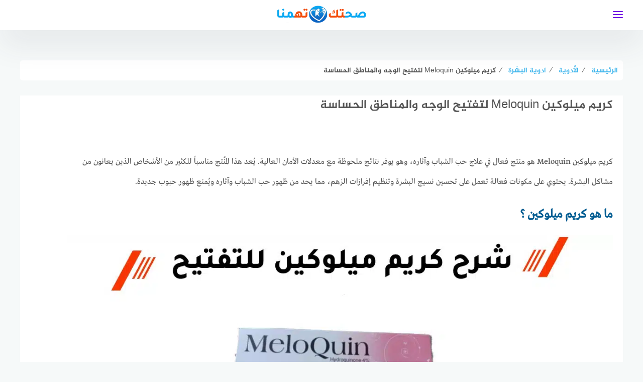

--- FILE ---
content_type: text/html; charset=UTF-8
request_url: https://s7tt.com/%D9%83%D8%B1%D9%8A%D9%85-%D9%85%D9%8A%D9%84%D9%88%D9%83%D9%8A%D9%86/
body_size: 27735
content:
<!DOCTYPE html>
<html class="no-js" dir="rtl" lang="ar" prefix="og: https://ogp.me/ns#" >
<head>
	
	<meta charset="UTF-8">
	<meta name="viewport" content="width=device-width, initial-scale=1">
	<link rel="profile" href="https://gmpg.org/xfn/11">

	<style>img:is([sizes="auto" i], [sizes^="auto," i]) { contain-intrinsic-size: 3000px 1500px }</style>
	<meta name="dlm-version" content="5.0.33"><script>document.documentElement.className = document.documentElement.className.replace("no-js","js");</script>
<!-- Chrome Firefox OS & Opera Mobile Theme Color --> <meta name="theme-color" content="#7100e2" >

<!-- تحسين مُحركات البحث بواسطة رانك ماث برو (Rank Math PRO)-  https://s.rankmath.com/home -->
<title>كريم ميلوكين Meloquin لتفتيح الوجه والمناطق الحساسة - صحتك تهمنا</title>
<style>.flying-press-lazy-bg{background-image:none!important;}</style>
<link rel='preload' href='https://s7tt.com/wp-content/uploads/2022/12/s7tt-logo-2023.png' as='image' imagesrcset='https://s7tt.com/wp-content/uploads/2022/12/s7tt-logo-2023.png 661w, https://s7tt.com/wp-content/uploads/2022/12/s7tt-logo-2023-300x66.png 300w' imagesizes='(max-width: 661px) 100vw, 661px'/>
<link rel='preload' href='https://s7tt.com/wp-content/uploads/2023/04/Meloquin.jpg' as='image' imagesrcset='https://s7tt.com/wp-content/uploads/2023/04/Meloquin.jpg 1200w, https://s7tt.com/wp-content/uploads/2023/04/Meloquin-300x158.jpg 300w, https://s7tt.com/wp-content/uploads/2023/04/Meloquin-1024x538.jpg 1024w, https://s7tt.com/wp-content/uploads/2023/04/Meloquin-768x403.jpg 768w' imagesizes='(max-width: 1200px) 100vw, 1200px'/>
<link rel='preload' href='https://s7tt.com/wp-content/themes/bahr/fonts/Al-Jazeera-Arabic-Bold.woff2' as='font' type='font/woff2' fetchpriority='high' crossorigin='anonymous'><link rel='preload' href='https://s7tt.com/wp-content/themes/bahr/assets/fontawesome/webfonts/fa-brands-400.woff2' as='font' type='font/woff2' fetchpriority='high' crossorigin='anonymous'><link rel='preload' href='https://s7tt.com/wp-content/themes/bahr/assets/fontawesome/webfonts/fa-solid-900.woff2' as='font' type='font/woff2' fetchpriority='high' crossorigin='anonymous'><link rel='preload' href='https://s7tt.com/wp-content/themes/bahr/fonts/Greta_Arabic_Regular.otf' as='font' type='font/otf' fetchpriority='high' crossorigin='anonymous'>
<style id="flying-press-css">@font-face{font-display:swap;font-family:Jazeera;src:url(https://s7tt.com/wp-content/themes/bahr/fonts/Al-Jazeera-Arabic-Bold.woff2)format("woff2"),url(https://s7tt.com/wp-content/themes/bahr/fonts/Al-Jazeera-Arabic-Bold.woff)format("woff"),url(https://s7tt.com/wp-content/themes/bahr/fonts/Al-Jazeera-Arabic-Bold.ttf)format("truetype");font-weight:700;font-style:normal}html{text-size-adjust:100%;font-family:sans-serif}body{margin:0}article,aside,details,figcaption,figure,footer,header,main,menu,nav,section,summary{display:block}a{background-color:#fff0}a:active,a:hover{outline:0}b,strong{font-weight:700}h1{margin:.67em 0;font-size:2em}small{font-size:80%}img{border:0}figure{margin:0}button,input,optgroup,select,textarea{color:inherit;font:inherit;margin:0}button,html input[type=button],input[type=reset],input[type=submit]{appearance:button;cursor:pointer}input{line-height:normal}input[type=checkbox],input[type=radio]{box-sizing:border-box;padding:0}input[type=number]::-webkit-inner-spin-button,input[type=number]::-webkit-outer-spin-button{height:auto}input[type=search]::-webkit-search-cancel-button,input[type=search]::-webkit-search-decoration{appearance:none}textarea{overflow:auto}#page{overflow:hidden}body,button,input,select,textarea{color:#555;font-family:Jazeera,sans-serif;font-size:14px;line-height:1.5}h1,h2,h3,h4,h5,h6{clear:both;font-weight:400}p{margin-bottom:1.5em}dfn,cite,em,i{font-style:italic}html{box-sizing:border-box}*,:before,:after{box-sizing:inherit}body{background:#f6f9f9}ul,ol{margin:0 3em 1.5em 0}ul{list-style:outside}ol{list-style:decimal}li>ul,li>ol{margin-bottom:0;margin-right:1.5em}img{max-width:100%;height:auto}button,input[type=button],input[type=reset],input[type=submit]{text-shadow:none;color:#fff;cursor:pointer;appearance:button;background:#444;border:none;border-radius:0;padding:10px 25px;font-size:14px;transition:all .2s ease-in-out}button:hover,input[type=button]:hover,input[type=reset]:hover,input[type=submit]:hover,button:focus,input[type=button]:focus,input[type=reset]:focus,input[type=submit]:focus,button:active,input[type=button]:active,input[type=reset]:active,input[type=submit]:active{background:#333}input[type=text],input[type=email],input[type=url],input[type=password],input[type=search],input[type=number],input[type=tel],input[type=range],input[type=date],input[type=month],input[type=week],input[type=time],input[type=datetime],input[type=datetime-local],input[type=color],textarea{color:#666;appearance:none;background:#fdfdfd;border:2px solid #ddd;border-radius:0;width:100%;padding:20px;font-size:.95em;display:block}input[type=text]:focus,input[type=email]:focus,input[type=url]:focus,input[type=password]:focus,input[type=search]:focus,input[type=number]:focus,input[type=tel]:focus,input[type=range]:focus,input[type=date]:focus,input[type=month]:focus,input[type=week]:focus,input[type=time]:focus,input[type=datetime]:focus,input[type=datetime-local]:focus,input[type=color]:focus,textarea:focus{color:#111}textarea{width:100%}a{color:#41b6ec;text-decoration:none;transition:all .25s ease-in-out}a:hover,a:focus,a:active{color:#41b6ec;outline:0}#main-nav{float:left;background:#fff;width:100%;transition:all .3s;display:none;position:absolute;top:60px;box-shadow:0 29px 60px #36394917}#main-nav li{margin-right:15px;display:inline-block}#main-nav a{color:#333;padding:20px 0;display:block}#main-nav a:hover{color:#41b6ec}@-webkit-keyframes menu-in-up{0%{opacity:0;transform:translateY(20px)}to{transform:translateY(0)}}@keyframes menu-in-up{0%{opacity:0;transform:translateY(20px)}to{transform:translateY(0)}}.screen-reader-text,.says{clip:rect(1px,1px,1px,1px);width:1px;height:1px;overflow:hidden;position:absolute!important}.screen-reader-text:focus{color:#21759b;z-index:100000;background-color:#f1f1f1;border-radius:3px;width:auto;height:auto;padding:15px 23px 14px;font-size:.875rem;font-weight:700;line-height:normal;text-decoration:none;display:block;top:5px;left:5px;box-shadow:0 0 2px 2px #0009;clip:auto!important}.aligncenter{clear:both;margin-left:auto;margin-right:auto;display:block}.clear:before,.clear:after,.entry-content:before,.entry-content:after,.comment-content:before,.comment-content:after,.site-header:before,.site-header:after,.site-content:before,.site-content:after,.site-footer:before,.site-footer:after,.post-meta:before,.post-meta:after{content:"";table-layout:fixed;display:table}.clear:after,.entry-content:after,.comment-content:after,.site-header:after,.site-content:after,.site-footer:after,.post-meta:after{clear:both}.site-header{z-index:1002;position:relative}.site-header .inner-wrapper{background:#fff;width:100%;height:60px;box-shadow:0 29px 60px #36394917}#main-nav .menu,#main-nav .menu>ul{width:1200px;margin:0 auto;padding:0}.site-header .container{position:relative}.site-branding{float:left;width:auto;margin-left:30px;transition:all 1s;position:relative}.centered-logo .site-branding{float:none;text-align:center;width:100%;max-width:50%;margin-left:auto;margin-right:auto}.custom-logo-link{padding-top:10px;display:block}.custom-logo-link img{width:auto;max-height:40px;line-height:0}.nav-toggle{width:27px;height:60px;padding:29px 0 0;position:absolute;top:0;left:0}.nav-toggle .bar{background:#41b6ec;width:20px;height:2px;transition:opacity .2s linear .2s,margin .2s linear .2s,transform .2s linear;position:absolute}.nav-toggle .bar:first-child{margin-top:-7px}.nav-toggle .bar:nth-child(2){margin-top:-1px}.nav-toggle .bar:nth-child(3){margin-top:5px}.nav-toggle:hover{cursor:pointer}.author-avatar{padding-top:10px}.author-avatar img{border-radius:50%}.column{float:left}.onecol{width:100%}.container,.site-content{width:1200px;margin-left:auto;margin-right:auto}.site-content{padding-top:30px}.wow{visibility:hidden}.hentry{margin:0 0 20px}.single .hentry{background:#fff;box-shadow:0 1px 1px #0000000d}.page-content,.entry-content,.entry-summary{margin:1.5em 20px 0;font-size:16px;line-height:40px}.page .content-area,.single .content-area,.archive .content-area{float:left;width:66.66%;margin-top:30px}.page .content-area.no-sidebar,.single .content-area.no-sidebar,.archive .content-area.no-sidebar{width:100%}.single .entry-title{margin:0;padding:0 20px}.entry-title{font-size:24px;line-height:40px}.entry-title a{color:#555}.entry-title a:hover{color:#333}.post-image{background-color:#ececec;background-position:50%;background-size:cover;height:170px;line-height:0;transition:transform .8s ease-in-out;position:relative}.post-image .post-thumbnail{display:none}.post-image:after{opacity:.4;pointer-events:none;content:"";vertical-align:top;background:linear-gradient(45deg,#e5192c,#0070c6);width:100%;height:100%;position:absolute;top:0;left:0}.post-cat{color:#41b6ec;text-transform:uppercase;margin:10px 10px 0;font-size:13px}.post-cat .fa{margin-right:5px}.single .post-cat{margin:0;padding:20px;font-size:14px}.single .post-cat a{color:#41b6ec}.single .post-cat .fa{margin-left:5px}.entry-meta{background-color:#f3f3f3;margin-top:30px}.entry-meta .fa{margin-right:5px}.inline-posts{width:100%;display:inline-block;position:relative}.inline-textarea{height:80px;display:table}.inline-action{padding-right:5px;font-weight:700;text-decoration:underline}.inline-title{vertical-align:middle;width:100%;margin:0;padding:0 80px 0 10px;line-height:24px;display:table-cell;position:relative}.inline-button{text-align:center;border:2px solid #41b6ec;border-radius:50%;width:60px;height:60px;font-size:50px;line-height:60px;display:inline-block;position:absolute;top:10px;right:10px}.article-content-wrapper{max-width:100%;position:relative}.article-content{float:right;width:80%}.related-content{float:left;z-index:10;width:20%;padding-top:2em;padding-left:20px;position:relative}.related-entries-title,.related-content .crunchify-social .title{color:#444;width:100%;margin:14px 0;font-weight:700}.related-content .crunchify-social .title{border-top:2px solid #444;margin-bottom:0}.entry-footer{margin:40px 20px 20px}.post-nav{background:#fff;margin-bottom:20px;padding:30px 20px;box-shadow:0 1px 1px #0000000d}.post-nav-older,.post-nav-newer{float:left;text-align:center;width:50%}.post-nav-older{border-right:2px solid #f5f7f7;padding-right:10px}.post-nav-newer{padding-left:10px}.post-nav span{margin-bottom:10px;font-size:13px;display:block}.post-nav .fa{margin:0 7px;font-size:15px;font-weight:700}.post-nav h5{color:#444;margin:0;font-size:15px;transition:all .25s ease-in-out}.post-nav a:hover h5{color:#333}.related-posts{background:#fff;margin-bottom:20px;padding:20px 10px;box-shadow:0 1px 1px #0000000d}.related-posts-title{color:#777;border-bottom:2px dotted #eef3f3;margin:0 10px 20px;padding-bottom:20px;font-size:20px}.related-posts .single-entry{float:left;width:33.33%;padding:10px;transition:all .25s ease-in-out}.related-post-wrap .single-entry:nth-child(3n){clear:right}.related-post-wrap .single-entry:nth-child(3n+1){clear:left}.related-posts .post-image{height:130px}.related-posts .post-title{padding:10px 0 0;line-height:28px}.related-posts a:hover .post-title{color:#333}.crunchify-social{margin-bottom:3em}.related-content .crunchify-social{margin:0}.crunchify-social .title{float:left;width:25%;font-size:14px;line-height:35px;display:block}.entry-footer .crunchify-social .title{margin-top:5px}.crunchify-social .social-buttons{float:right;text-align:center;width:75%}.related-content .crunchify-social .social-buttons{width:100%}a.crunchify-link{color:#fff;width:49%;padding:5px 20px;font-size:13px;line-height:35px;display:inline-block}.related-content a.crunchify-link{width:100%;margin:0 0 5px}a.crunchify-link .fab{float:left;font-size:18px;line-height:35px}a.crunchify-twitter{background:#26c3eb}a.crunchify-facebook{background:#5582c9}a.crunchify-whatsapp{background:#0bd560}a.crunchify-link:hover{color:#fff}a.crunchify-whatsapp{display:none}.author-info{border:10px solid #f6f9f9;margin-top:7%;padding:30px}.author-info .author-avatar,.author-info .author-description{float:left;text-align:left;margin:0}.author-info .author-avatar{width:15%}.author-info .author-description{width:85%}.author-info .author-avatar img{border-radius:50%;max-width:70px}.author-info .author-name{margin:0}.author-info .author-name a{color:#555;font-weight:700}.author-social .fa{color:#777;float:left;padding:5px 10px 5px 0;font-size:15px}#comments-header{margin:30px 0 15px}.comment-list{background:#fff;margin:0 0 20px;padding:20px;list-style:none;box-shadow:0 1px 1px #0000000d}.comment-list .children{margin-right:50px;list-style:none}.comments-title{float:left;text-align:left;color:#666;clear:none;margin:0;font-size:20px}.comments-title .fa{color:#fff;text-align:center;background:#333;border-radius:50%;width:40px;height:40px;margin-left:5px;line-height:40px}.comments-subtitle{float:right;clear:none;margin:0;font-size:20px}.comment-meta{color:#999;margin-left:100px;font-size:14px;display:block}.comment-author{padding-bottom:10px;padding-left:100px;display:inline-block;position:relative}cite.fn{font-style:normal}.comment-body .comment-content{margin-left:100px;padding-top:30px;font-size:15px;line-height:35px;display:inline-block}.comment-body .comment-content>p:first-of-type,.pingback p,.trackback p{clear:none;margin-bottom:1.5em;display:inline}.comment-author,.comment-author a{color:#777;font-size:18px}.comment-author .avatar{border-radius:50%;width:70px;height:70px;margin-left:-90px;position:absolute;top:0}.comment-body .reply{border-bottom:1px solid #eff5f5;margin:20px 20px 0 100px;padding-bottom:20px}a.comment-reply-link{color:#777;font-size:14px;text-decoration:none;display:block}a.comment-reply-link:after{font-family:var(--fa-style-family,"Font Awesome 6 Free");font-weight:var(--fa-style,900);text-rendering:auto;-webkit-font-smoothing:antialiased;content:"";margin:3px 7px;font-size:12px;display:inline-block;transform:translate(0)}#cancel-comment-reply-link{float:left;color:#999;padding-top:10px;text-decoration:none;display:block}.comment-body{margin:0 0 2em}.comment-content a{overflow-wrap:break-word}#respond{background:#fff;padding:20px;box-shadow:0 1px 1px #0000000d}#reply-title{color:#777;border-bottom:2px dotted #eef3f3;margin:0 0 20px;padding-bottom:20px;font-size:20px}#commentform p{margin-bottom:1.5em}.comment-form input[type=text],.comment-form input[type=email],.comment-form input[type=url],.comment-form textarea{color:#666;appearance:none;background:#fdfdfd;border:2px solid #ddd;border-radius:0;width:100%;padding:20px;font-size:.95em;display:block}.comment-form .form-submit{text-align:center}.comment-form input[type=submit]{width:300px;padding:2.5%}.comment-form-author{float:right;width:48%;margin-left:2%}.comment-form-email{float:left;width:48%;margin-right:2%}.post-title{color:#444;margin:0;padding:0 10px;font-size:16px;line-height:1.5;display:block}.site-footer{position:relative}.footer-wrap{background:#fff;margin-top:30px;padding:4em 0;box-shadow:0 0 12px #6e8fab26}.site-footer .social-icons{text-align:center;width:100%;margin-bottom:2em}.site-footer .social-icons ul{margin:0;padding:0;list-style:none}.site-footer .social-icons li{display:inline-block}.site-footer .social-icons li a{color:#fff;text-align:center;border-radius:3px;width:45px;height:45px;margin:0 10px;font-size:20px;line-height:48px;display:inline-block}.site-footer .social-icons li a:hover{opacity:.7}.social-facebook a{background-color:#5d82d1}.social-linkedin a{background-color:#0077b5}#copyright{color:#999;text-align:center;width:100%}.footer-navigation{text-align:center;width:100%;margin-bottom:2em}#footer-menu{margin:0;padding:0;list-style:none}#footer-menu li{text-align:center;float:none;line-height:2.2;display:inline-block}#footer-menu a:after{content:"|";color:#f5f7f7;margin:0 10px;font-size:12px}#footer-menu li:last-child a:after{content:""}#footer-menu a,#footer-menu a:visited{color:#999;font-family:Jazeera,sans-serif;font-size:14px}#footer-menu a:hover{color:#333}#footer-menu ul ul{display:none}#smoothup{z-index:999;text-align:center;background:#333;border-radius:50%;width:40px;height:40px;padding:0;font-size:25px;line-height:40px;display:none;position:absolute;top:7px;right:15px;overflow:hidden;color:#fff!important}#smoothup:hover{color:#fff;background:#41b6ec}#bahr-breadcrumbs{white-space:nowrap;text-overflow:ellipsis;background:#fff;border-radius:5px;max-height:40px;margin-top:30px;padding:10px;overflow:hidden}#bahr-breadcrumbs span{padding-left:5px}@media screen and (width<=1239px){.container,.site-content,#main-nav .menu,#main-nav .menu>ul{width:100%}.site-content{padding:20px}.nav-toggle{left:20px}#main-nav{padding:0 20px}.single .site-content{padding:0 1%}.container{padding:0 2%}.crunchify-social .title{width:20%}.crunchify-social .social-buttons{width:80%}}@media screen and (width<=1039px){.crunchify-social .title{width:15%}.crunchify-social .social-buttons{width:85%}}@media screen and (width<=991px){#primary,#secondary{width:100%}}@media screen and (width<=850px){.main-navigation,.centered-navigation{display:none}}@media screen and (width<=768px){#main-nav{padding-top:10px}#main-nav li{margin:0;display:block}#main-nav a{padding:15px 0}.site-content,.home .site-content{padding:20px}.entry-meta{margin-top:10px}.article-content{width:100%;max-width:100%}.related-content{background-color:#f3f3f3;width:100%;max-width:100%;padding:20px}.related-content .crunchify-social,.crunchify-link span,.related-content .crunchify-social .title{display:none}a.crunchify-whatsapp{display:inline-block}.related-content a.crunchify-link{text-align:center;padding:0}a.crunchify-link .fab{float:none}.page-content,.entry-content,.entry-summary{margin:20px;font-size:15px;line-height:35px}.related-posts,.comment-list,#respond{padding:10px}.related-posts-title{margin:0 10px 10px;padding-bottom:10px;font-size:18px}.social-icons{float:none;border:none;width:100%}.social-icons ul{text-align:center}.social-icons li{float:none;display:inline-block}.related-posts .single-entry{width:50%}.related-post-wrap .single-entry:nth-child(3n){clear:left}.related-post-wrap .single-entry:nth-child(2n){clear:right}.post-nav{padding:15px}.post-nav-older,.post-nav-newer{float:none;width:100%}.entry-footer a.crunchify-link{float:left;width:31.3%;margin:0 1%}.author-info{border:8px solid #f6f9f9;margin-top:5%;padding:20px}.author-info .author-avatar,.author-info .author-description{float:none;text-align:center;width:auto}.author-social .fa{float:none;margin:0;padding:5px}.inline-posts{display:none}.inline-posts.inline-post-2{z-index:20}.inline-button{width:50px;height:50px;font-size:40px;line-height:50px;top:5px;right:5px}.inline-textarea{height:60px}.inline-title{padding-right:60px}}@media screen and (width<=568px){.site-content,.home .site-content{padding:10px}.crunchify-social .title,.crunchify-social .social-buttons{text-align:center;width:100%}.post-nav-older,.post-nav-newer{border-left:none;width:100%;padding-left:0}}@media screen and (width<=400px){.nav-toggle{left:10px}#main-nav{padding:10px}.site-footer .social-icons li a{margin:5px}.article-content-wrapper{max-width:100%}.article-content{width:100%;max-width:100%;padding:0 7px}.related-content{float:none;display:none}#smoothup{bottom:20px}.sponsored-links li,.widget_twocol_cats ul,.related-posts .single-entry{width:100%}}@media screen{@font-face{font-display:swap;font-family:Greta;src:url(https://s7tt.com/wp-content/themes/bahr/fonts/Greta_Arabic_Regular.eot),url(https://s7tt.com/wp-content/themes/bahr/fonts/Greta_Arabic_Regular.otf),url(https://s7tt.com/wp-content/themes/bahr/ffonts/Greta_Arabic_Regular.woff)format("woff"),url(https://s7tt.com/wp-content/themes/bahr/fonts/Greta_Arabic_Regular.ttf)format("truetype")}.page-content,.entry-content,.entry-summary{font-family:Greta;font-size:1.2em}ul,ol{margin:0 0 1.5em 3em}li>ul,li>ol{margin-left:1.5em;margin-right:auto}.article-content ul,.article-content ol{margin:0;padding-right:25px}#main-nav{float:right}#main-nav li{margin-left:15px;margin-right:auto}.screen-reader-text:focus{left:auto;right:5px}.aligncenter{margin-left:auto;margin-right:auto}.site-branding{float:right;margin-left:auto;margin-right:30px}.menu-item{float:right}.nav-toggle{left:auto;right:0}.column,.page .content-area,.single .content-area,.archive .content-area{float:right}.post-image:after{left:auto;right:0}.post-cat .fa,.entry-meta .fa{margin-left:5px;margin-right:auto}.related-content{float:right;padding-left:0;padding-right:20px}.article-content{float:left}.inline-title{padding-left:80px;padding-right:10px}.inline-action{padding-top:0;padding-left:5px;font-style:italic}.inline-button{left:10px;right:auto}.inline-button .fa:before{content:""}.post-nav-older,.post-nav-newer{float:right}.post-nav-older{border-left:2px solid #f5f7f7;border-right:none;padding-left:10px;padding-right:0}.post-nav-older .fa-angle-left:before{content:""}.post-nav-newer{padding-left:0;padding-right:10px}.post-nav-newer .fa-angle-right:before{content:""}.related-posts .single-entry{float:right}.related-post-wrap .single-entry:nth-child(3n){clear:left}.related-post-wrap .single-entry:nth-child(3n+1){clear:right}.crunchify-social .title{float:right}.crunchify-social .social-buttons{float:left}a.crunchify-link .fa{float:right}.comment-list .children{margin-left:50px;margin-right:auto}.comments-title{float:right;text-align:right}.comments-title .fa{margin-left:auto;margin-right:5px}.comments-subtitle{float:left}.comment-meta{margin-left:auto;margin-right:100px}.comment-author{padding-left:0;padding-right:100px}.comment-body .comment-content{margin-left:auto;margin-right:100px}.comment-author .avatar{margin-left:auto;margin-right:-90px}.comment-body .reply{margin:20px 100px 0 20px}#cancel-comment-reply-link{float:right}.comment-form-author{margin-left:auto;margin-right:0}.comment-form-email{margin-left:0;margin-right:auto}.comment-form-author{float:left;margin-left:auto;margin-right:2%}.comment-form-email{float:right;margin-left:2%;margin-right:auto}#smoothup{left:15px;right:auto}.author-info .author-avatar,.author-info .author-description{float:right;text-align:right}.author-social .fa{float:right;padding:5px 0 5px 10px}@media screen and (width<=1239px){.site-branding{margin-right:35px}.nav-toggle{left:auto;right:20px}}@media screen and (width<=768px){a.crunchify-link .fa{float:none}.related-post-wrap .single-entry:nth-child(3n){clear:right}.related-post-wrap .single-entry:nth-child(2n){clear:left}.entry-footer a.crunchify-link{float:right}.author-info .author-avatar,.author-info .author-description{float:none;text-align:center}.author-social .fa{float:none;padding:5px}}@media screen and (width<=568px){.post-nav-older,.post-nav-newer{border-left:none;border-right:none;padding-left:0;padding-right:0}}@media screen and (width<=400px){.site-branding{margin-right:30px}.nav-toggle{left:auto;right:10px}}}@-webkit-keyframes spin{0%{transform:rotate(0)}to{transform:rotate(-360deg)}}@keyframes spin{0%{transform:rotate(0)}to{transform:rotate(-360deg)}}@-webkit-keyframes bounce{0%{transform:translateY(0)}to{transform:translateY(-5px)}}@keyframes bounce{0%{transform:translateY(0)}to{transform:translateY(-5px)}}@-webkit-keyframes loading{0%{background-size:20% 50%,20% 50%,20% 50%}20%{background-size:20% 20%,20% 50%,20% 50%}40%{background-size:20% 100%,20% 20%,20% 50%}60%{background-size:20% 50%,20% 100%,20% 20%}80%{background-size:20% 50%,20% 50%,20% 100%}to{background-size:20% 50%,20% 50%,20% 50%}}@keyframes loading{0%{background-size:20% 50%,20% 50%,20% 50%}20%{background-size:20% 20%,20% 50%,20% 50%}40%{background-size:20% 100%,20% 20%,20% 50%}60%{background-size:20% 50%,20% 100%,20% 20%}80%{background-size:20% 50%,20% 50%,20% 100%}to{background-size:20% 50%,20% 50%,20% 50%}}:root{--rankmath-wp-adminbar-height:0}#rank-math-rich-snippet-wrapper{overflow:hidden}.clear{clear:both}.fa{font-family:var(--fa-style-family,"Font Awesome 6 Free");font-weight:var(--fa-style,900)}.fa,.fa-brands,.fa-classic,.fa-regular,.fa-sharp,.fa-solid,.fab,.far,.fas{-webkit-font-smoothing:antialiased;display:var(--fa-display,inline-block);font-variant:normal;text-rendering:auto;font-style:normal;line-height:1}.fa-brands,.fab{font-family:"Font Awesome 6 Brands"}@-webkit-keyframes fa-beat{0%,90%{transform:scale(1)}45%{transform:scale(var(--fa-beat-scale,1.25))}}@keyframes fa-beat{0%,90%{transform:scale(1)}45%{transform:scale(var(--fa-beat-scale,1.25))}}@-webkit-keyframes fa-bounce{0%{transform:scale(1)translateY(0)}10%{transform:scale(var(--fa-bounce-start-scale-x,1.1),var(--fa-bounce-start-scale-y,.9))translateY(0)}30%{transform:scale(var(--fa-bounce-jump-scale-x,.9),var(--fa-bounce-jump-scale-y,1.1))translateY(var(--fa-bounce-height,-.5em))}50%{transform:scale(var(--fa-bounce-land-scale-x,1.05),var(--fa-bounce-land-scale-y,.95))translateY(0)}57%{transform:scale(1)translateY(var(--fa-bounce-rebound,-.125em))}64%{transform:scale(1)translateY(0)}to{transform:scale(1)translateY(0)}}@keyframes fa-bounce{0%{transform:scale(1)translateY(0)}10%{transform:scale(var(--fa-bounce-start-scale-x,1.1),var(--fa-bounce-start-scale-y,.9))translateY(0)}30%{transform:scale(var(--fa-bounce-jump-scale-x,.9),var(--fa-bounce-jump-scale-y,1.1))translateY(var(--fa-bounce-height,-.5em))}50%{transform:scale(var(--fa-bounce-land-scale-x,1.05),var(--fa-bounce-land-scale-y,.95))translateY(0)}57%{transform:scale(1)translateY(var(--fa-bounce-rebound,-.125em))}64%{transform:scale(1)translateY(0)}to{transform:scale(1)translateY(0)}}@-webkit-keyframes fa-fade{50%{opacity:var(--fa-fade-opacity,.4)}}@keyframes fa-fade{50%{opacity:var(--fa-fade-opacity,.4)}}@-webkit-keyframes fa-beat-fade{0%,to{opacity:var(--fa-beat-fade-opacity,.4);transform:scale(1)}50%{opacity:1;transform:scale(var(--fa-beat-fade-scale,1.125))}}@keyframes fa-beat-fade{0%,to{opacity:var(--fa-beat-fade-opacity,.4);transform:scale(1)}50%{opacity:1;transform:scale(var(--fa-beat-fade-scale,1.125))}}@-webkit-keyframes fa-flip{50%{transform:rotate3d(var(--fa-flip-x,0),var(--fa-flip-y,1),var(--fa-flip-z,0),var(--fa-flip-angle,-180deg))}}@keyframes fa-flip{50%{transform:rotate3d(var(--fa-flip-x,0),var(--fa-flip-y,1),var(--fa-flip-z,0),var(--fa-flip-angle,-180deg))}}@-webkit-keyframes fa-shake{0%{transform:rotate(-15deg)}4%{transform:rotate(15deg)}8%,24%{transform:rotate(-18deg)}12%,28%{transform:rotate(18deg)}16%{transform:rotate(-22deg)}20%{transform:rotate(22deg)}32%{transform:rotate(-12deg)}36%{transform:rotate(12deg)}40%,to{transform:rotate(0)}}@keyframes fa-shake{0%{transform:rotate(-15deg)}4%{transform:rotate(15deg)}8%,24%{transform:rotate(-18deg)}12%,28%{transform:rotate(18deg)}16%{transform:rotate(-22deg)}20%{transform:rotate(22deg)}32%{transform:rotate(-12deg)}36%{transform:rotate(12deg)}40%,to{transform:rotate(0)}}@-webkit-keyframes fa-spin{0%{transform:rotate(0)}to{transform:rotate(1turn)}}@keyframes fa-spin{0%{transform:rotate(0)}to{transform:rotate(1turn)}}.fa-comments:before{content:""}.fa-angle-right:before{content:""}.fa-folder-open:before{content:""}.fa-angle-up:before{content:""}.fa-angle-left:before{content:""}:host,:root{--fa-style-family-brands:"Font Awesome 6 Brands";--fa-font-brands:normal 400 1em/1 "Font Awesome 6 Brands"}@font-face{font-display:swap;font-family:"Font Awesome 6 Brands";font-style:normal;font-weight:400;src:url(https://s7tt.com/wp-content/themes/bahr/assets/fontawesome/webfonts/fa-brands-400.woff2)format("woff2"),url(https://s7tt.com/wp-content/themes/bahr/assets/fontawesome/webfonts/fa-brands-400.ttf)format("truetype")}.fa-brands,.fab{font-weight:400}.fa-facebook-f:before{content:""}.fa-linkedin:before{content:""}.fa-whatsapp:before{content:""}.fa-twitter:before{content:""}:host,:root{--fa-font-regular:normal 400 1em/1 "Font Awesome 6 Free"}@font-face{font-display:swap;font-family:"Font Awesome 6 Free";font-style:normal;font-weight:400;src:url(https://s7tt.com/wp-content/themes/bahr/assets/fontawesome/webfonts/fa-regular-400.woff2)format("woff2"),url(https://s7tt.com/wp-content/themes/bahr/assets/fontawesome/webfonts/fa-regular-400.ttf)format("truetype")}:host,:root{--fa-style-family-classic:"Font Awesome 6 Free";--fa-font-solid:normal 900 1em/1 "Font Awesome 6 Free"}@font-face{font-display:swap;font-family:"Font Awesome 6 Free";font-style:normal;font-weight:900;src:url(https://s7tt.com/wp-content/themes/bahr/assets/fontawesome/webfonts/fa-solid-900.woff2)format("woff2"),url(https://s7tt.com/wp-content/themes/bahr/assets/fontawesome/webfonts/fa-solid-900.ttf)format("truetype")}@font-face{font-display:swap;font-family:"Font Awesome 5 Brands";font-weight:400;src:url(https://s7tt.com/wp-content/themes/bahr/assets/fontawesome/webfonts/fa-brands-400.woff2)format("woff2"),url(https://s7tt.com/wp-content/themes/bahr/assets/fontawesome/webfonts/fa-brands-400.ttf)format("truetype")}@font-face{font-display:swap;font-family:"Font Awesome 5 Free";font-weight:900;src:url(https://s7tt.com/wp-content/themes/bahr/assets/fontawesome/webfonts/fa-solid-900.woff2)format("woff2"),url(https://s7tt.com/wp-content/themes/bahr/assets/fontawesome/webfonts/fa-solid-900.ttf)format("truetype")}@font-face{font-display:swap;font-family:"Font Awesome 5 Free";font-weight:400;src:url(https://s7tt.com/wp-content/themes/bahr/assets/fontawesome/webfonts/fa-regular-400.woff2)format("woff2"),url(https://s7tt.com/wp-content/themes/bahr/assets/fontawesome/webfonts/fa-regular-400.ttf)format("truetype")}@font-face{font-display:swap;font-family:FontAwesome;src:url(https://s7tt.com/wp-content/themes/bahr/assets/fontawesome/webfonts/fa-solid-900.woff2)format("woff2"),url(https://s7tt.com/wp-content/themes/bahr/assets/fontawesome/webfonts/fa-solid-900.ttf)format("truetype")}@font-face{font-display:swap;font-family:FontAwesome;src:url(https://s7tt.com/wp-content/themes/bahr/assets/fontawesome/webfonts/fa-brands-400.woff2)format("woff2"),url(https://s7tt.com/wp-content/themes/bahr/assets/fontawesome/webfonts/fa-brands-400.ttf)format("truetype")}@font-face{font-display:swap;font-family:FontAwesome;src:url(https://s7tt.com/wp-content/themes/bahr/assets/fontawesome/webfonts/fa-regular-400.woff2)format("woff2"),url(https://s7tt.com/wp-content/themes/bahr/assets/fontawesome/webfonts/fa-regular-400.ttf)format("truetype");unicode-range:U+F003,U+F006,U+F014,U+F016-F017,U+F01A-F01B,U+F01D,U+F022,U+F03E,U+F044,U+F046,U+F05C-F05D,U+F06E,U+F070,U+F087-F088,U+F08A,U+F094,U+F096-F097,U+F09D,U+F0A0,U+F0A2,U+F0A4-F0A7,U+F0C5,U+F0C7,U+F0E5-F0E6,U+F0EB,U+F0F6-F0F8,U+F10C,U+F114-F115,U+F118-F11A,U+F11C-F11D,U+F133,U+F147,U+F14E,U+F150-F152,U+F185-F186,U+F18E,U+F190-F192,U+F196,U+F1C1-F1C9,U+F1D9,U+F1DB,U+F1E3,U+F1EA,U+F1F7,U+F1F9,U+F20A,U+F247-F248,U+F24A,U+F24D,U+F255-F25B,U+F25D,U+F271-F274,U+F278,U+F27B,U+F28C,U+F28E,U+F29C,U+F2B5,U+F2B7,U+F2BA,U+F2BC,U+F2BE,U+F2C0-F2C1,U+F2C3,U+F2D0,U+F2D2,U+F2D4,U+F2DC}@font-face{font-display:swap;font-family:FontAwesome;src:url(https://s7tt.com/wp-content/themes/bahr/assets/fontawesome/webfonts/fa-v4compatibility.woff2)format("woff2"),url(https://s7tt.com/wp-content/themes/bahr/assets/fontawesome/webfonts/fa-v4compatibility.ttf)format("truetype");unicode-range:U+F041,U+F047,U+F065-F066,U+F07D-F07E,U+F080,U+F08B,U+F08E,U+F090,U+F09A,U+F0AC,U+F0AE,U+F0B2,U+F0D0,U+F0D6,U+F0E4,U+F0EC,U+F10A-F10B,U+F123,U+F13E,U+F148-F149,U+F14C,U+F156,U+F15E,U+F160-F161,U+F163,U+F175-F178,U+F195,U+F1F8,U+F219,U+F27A}input[type=number],select{border:1px solid #ccc;border-radius:4px;width:calc(100% - 24px);margin-bottom:2px;padding:7px 12px;font-size:14px}.bar{background-color:#eee;border-radius:5px;width:100%;height:20px;position:relative}@media (width<=600px){.bar{height:25px}input[type=number],select,button{margin-bottom:2px}}@media (width>=601px){.bar{height:30px}input[type=number],select,button{margin-bottom:4px}}</style>
<meta name="description" content="كريم ميلوكين عبارة عن مستحضر دوائي وتجميلي له القدرة على تفتيح البشرة والقضاء على التصبغات والبقع الداكنة، بما في ذلك تلك الناتجة عن الحمل والولادة"/>
<meta name="robots" content="follow, index, max-snippet:-1, max-video-preview:-1, max-image-preview:large"/>
<link rel="canonical" href="https://s7tt.com/%d9%83%d8%b1%d9%8a%d9%85-%d9%85%d9%8a%d9%84%d9%88%d9%83%d9%8a%d9%86/" />
<meta property="og:locale" content="ar_AR" />
<meta property="og:type" content="article" />
<meta property="og:title" content="كريم ميلوكين Meloquin لتفتيح الوجه والمناطق الحساسة - صحتك تهمنا" />
<meta property="og:description" content="كريم ميلوكين عبارة عن مستحضر دوائي وتجميلي له القدرة على تفتيح البشرة والقضاء على التصبغات والبقع الداكنة، بما في ذلك تلك الناتجة عن الحمل والولادة" />
<meta property="og:url" content="https://s7tt.com/%d9%83%d8%b1%d9%8a%d9%85-%d9%85%d9%8a%d9%84%d9%88%d9%83%d9%8a%d9%86/" />
<meta property="og:site_name" content="صحتك تهمنا" />
<meta property="article:publisher" content="https://www.facebook.com/s7ttcom" />
<meta property="article:section" content="ادوية البشرة" />
<meta property="og:image" content="https://s7tt.com/wp-content/uploads/2023/04/Meloquin.jpg" />
<meta property="og:image:secure_url" content="https://s7tt.com/wp-content/uploads/2023/04/Meloquin.jpg" />
<meta property="og:image:width" content="1200" />
<meta property="og:image:height" content="630" />
<meta property="og:image:alt" content="ميلوكين Meloquin" />
<meta property="og:image:type" content="image/jpeg" />
<meta name="twitter:card" content="summary_large_image" />
<meta name="twitter:title" content="كريم ميلوكين Meloquin لتفتيح الوجه والمناطق الحساسة - صحتك تهمنا" />
<meta name="twitter:description" content="كريم ميلوكين عبارة عن مستحضر دوائي وتجميلي له القدرة على تفتيح البشرة والقضاء على التصبغات والبقع الداكنة، بما في ذلك تلك الناتجة عن الحمل والولادة" />
<meta name="twitter:site" content="@s7tt_com" />
<meta name="twitter:creator" content="@s7tt_com" />
<meta name="twitter:image" content="https://s7tt.com/wp-content/uploads/2023/04/Meloquin.jpg" />
<meta name="twitter:label1" content="كُتب بواسطة" />
<meta name="twitter:data1" content="محمود عز" />
<meta name="twitter:label2" content="مدة القراءة" />
<meta name="twitter:data2" content="4 دقائق" />
<script type="application/ld+json" class="rank-math-schema-pro">{"@context":"https://schema.org","@graph":[{"@type":"Place","@id":"https://s7tt.com/#place","address":{"@type":"PostalAddress","streetAddress":"22 souq st","addressLocality":"reyad","addressRegion":"al reyad","postalCode":"33739","addressCountry":"egypt"}},{"@type":"Organization","@id":"https://s7tt.com/#organization","name":"\u0635\u062d\u062a\u0643 \u062a\u0647\u0645\u0646\u0627","url":"https://s7tt.com","sameAs":["https://www.facebook.com/s7ttcom","https://twitter.com/s7tt_com"],"email":"info@s7tt.com","address":{"@type":"PostalAddress","streetAddress":"22 souq st","addressLocality":"reyad","addressRegion":"al reyad","postalCode":"33739","addressCountry":"egypt"},"logo":{"@type":"ImageObject","@id":"https://s7tt.com/#logo","url":"https://s7tt.com/wp-content/uploads/2022/12/s7tt-logo-2023.png","contentUrl":"https://s7tt.com/wp-content/uploads/2022/12/s7tt-logo-2023.png","caption":"\u0635\u062d\u062a\u0643 \u062a\u0647\u0645\u0646\u0627","inLanguage":"ar","width":"661","height":"146"},"contactPoint":[{"@type":"ContactPoint","telephone":"+202065177743","contactType":"customer support"}],"location":{"@id":"https://s7tt.com/#place"}},{"@type":"WebSite","@id":"https://s7tt.com/#website","url":"https://s7tt.com","name":"\u0635\u062d\u062a\u0643 \u062a\u0647\u0645\u0646\u0627","alternateName":"\u0645\u0648\u0642\u0639 \u0635\u062d\u062a\u0643 \u062a\u0647\u0645\u0646\u0627","publisher":{"@id":"https://s7tt.com/#organization"},"inLanguage":"ar"},{"@type":"ImageObject","@id":"https://s7tt.com/wp-content/uploads/2023/04/Meloquin.jpg","url":"https://s7tt.com/wp-content/uploads/2023/04/Meloquin.jpg","width":"1200","height":"630","caption":"\u0645\u064a\u0644\u0648\u0643\u064a\u0646 Meloquin","inLanguage":"ar"},{"@type":"WebPage","@id":"https://s7tt.com/%d9%83%d8%b1%d9%8a%d9%85-%d9%85%d9%8a%d9%84%d9%88%d9%83%d9%8a%d9%86/#webpage","url":"https://s7tt.com/%d9%83%d8%b1%d9%8a%d9%85-%d9%85%d9%8a%d9%84%d9%88%d9%83%d9%8a%d9%86/","name":"\u0643\u0631\u064a\u0645 \u0645\u064a\u0644\u0648\u0643\u064a\u0646 Meloquin \u0644\u062a\u0641\u062a\u064a\u062d \u0627\u0644\u0648\u062c\u0647 \u0648\u0627\u0644\u0645\u0646\u0627\u0637\u0642 \u0627\u0644\u062d\u0633\u0627\u0633\u0629 - \u0635\u062d\u062a\u0643 \u062a\u0647\u0645\u0646\u0627","datePublished":"2023-04-09T22:53:50+02:00","dateModified":"2023-04-09T22:53:50+02:00","isPartOf":{"@id":"https://s7tt.com/#website"},"primaryImageOfPage":{"@id":"https://s7tt.com/wp-content/uploads/2023/04/Meloquin.jpg"},"inLanguage":"ar"},{"@type":"Person","@id":"https://s7tt.com/author/muhammad-ezz/","name":"\u0645\u062d\u0645\u0648\u062f \u0639\u0632","url":"https://s7tt.com/author/muhammad-ezz/","image":{"@type":"ImageObject","@id":"https://secure.gravatar.com/avatar/ea2c1f521471b2950723567ea01f38a2009dbc788af0d58bb38bb94afa6c6e21?s=96&amp;d=identicon&amp;r=g","url":"https://secure.gravatar.com/avatar/ea2c1f521471b2950723567ea01f38a2009dbc788af0d58bb38bb94afa6c6e21?s=96&amp;d=identicon&amp;r=g","caption":"\u0645\u062d\u0645\u0648\u062f \u0639\u0632","inLanguage":"ar"},"worksFor":{"@id":"https://s7tt.com/#organization"}},{"@type":"Article","headline":"\u0643\u0631\u064a\u0645 \u0645\u064a\u0644\u0648\u0643\u064a\u0646 Meloquin \u0644\u062a\u0641\u062a\u064a\u062d \u0627\u0644\u0648\u062c\u0647 \u0648\u0627\u0644\u0645\u0646\u0627\u0637\u0642 \u0627\u0644\u062d\u0633\u0627\u0633\u0629 - \u0635\u062d\u062a\u0643 \u062a\u0647\u0645\u0646\u0627","description":"\u0643\u0631\u064a\u0645 \u0645\u064a\u0644\u0648\u0643\u064a\u0646 \u0639\u0628\u0627\u0631\u0629 \u0639\u0646 \u0645\u0633\u062a\u062d\u0636\u0631 \u062f\u0648\u0627\u0626\u064a \u0648\u062a\u062c\u0645\u064a\u0644\u064a \u0644\u0647 \u0627\u0644\u0642\u062f\u0631\u0629 \u0639\u0644\u0649 \u062a\u0641\u062a\u064a\u062d \u0627\u0644\u0628\u0634\u0631\u0629 \u0648\u0627\u0644\u0642\u0636\u0627\u0621 \u0639\u0644\u0649 \u0627\u0644\u062a\u0635\u0628\u063a\u0627\u062a \u0648\u0627\u0644\u0628\u0642\u0639 \u0627\u0644\u062f\u0627\u0643\u0646\u0629\u060c \u0628\u0645\u0627 \u0641\u064a \u0630\u0644\u0643 \u062a\u0644\u0643 \u0627\u0644\u0646\u0627\u062a\u062c\u0629 \u0639\u0646 \u0627\u0644\u062d\u0645\u0644 \u0648\u0627\u0644\u0648\u0644\u0627\u062f\u0629","author":{"@id":"https://s7tt.com/author/muhammad-ezz/","name":"\u0645\u062d\u0645\u0648\u062f \u0639\u0632"},"name":"\u0643\u0631\u064a\u0645 \u0645\u064a\u0644\u0648\u0643\u064a\u0646 Meloquin \u0644\u062a\u0641\u062a\u064a\u062d \u0627\u0644\u0648\u062c\u0647 \u0648\u0627\u0644\u0645\u0646\u0627\u0637\u0642 \u0627\u0644\u062d\u0633\u0627\u0633\u0629 - \u0635\u062d\u062a\u0643 \u062a\u0647\u0645\u0646\u0627","subjectOf":[{"@type":"FAQPage","name":"\u0627\u0644\u0623\u0633\u0626\u0644\u0629 \u0627\u0644\u0634\u0627\u0626\u0639\u0629 \u062d\u0648\u0644 \u0645\u064a\u0644\u0648\u0643\u064a\u0646","url":"https://s7tt.com/%d9%83%d8%b1%d9%8a%d9%85-%d9%85%d9%8a%d9%84%d9%88%d9%83%d9%8a%d9%86/","datePublished":"2023-04-09T22:53:50+02:00","dateModified":"2023-04-09T22:53:50+02:00","mainEntity":[{"@type":"Question","name":"\u0645\u062a\u0649 \u062a\u0638\u0647\u0631 \u0646\u062a\u0627\u0626\u062c \u0643\u0631\u064a\u0645 \u0645\u064a\u0644\u0648\u0643\u064a\u0646\u061f","acceptedAnswer":{"@type":"Answer","text":"\u0639\u0644\u0649 \u062d\u0633\u0628 \u0627\u0644\u062d\u0627\u0644\u0629\u060c \u0644\u0643\u0646 \u0627\u0644\u0646\u062a\u064a\u062c\u0629 \u0627\u0644\u0646\u0647\u0627\u0626\u064a\u0629 \u0645\u0646 \u0627\u0633\u062a\u0639\u0645\u0627\u0644 \u0643\u0631\u064a\u0645 \u0645\u064a\u0644\u0648\u0643\u064a\u0646 \u0642\u062f \u062a\u0633\u062a\u063a\u0631\u0642 \u062b\u0644\u0627\u062b\u0629 \u0623\u0634\u0647\u0631 \u0644\u062d\u064a\u0646 \u0638\u0647\u0648\u0631\u0647\u0627."}},{"@type":"Question","name":"\u0645\u0627 \u0647\u0648 \u0627\u0641\u0636\u0644 \u0643\u0631\u064a\u0645 \u062a\u0641\u062a\u064a\u062d \u0644\u0644\u0628\u0634\u0631\u0647\u061f","acceptedAnswer":{"@type":"Answer","text":"\u0647\u0646\u0627\u0643 \u0627\u0644\u0639\u062f\u064a\u062f \u0645\u0646\u0647\u0627\u060c \u0644\u0643\u0646 \u0645\u0646 \u0636\u0645\u0646 \u0623\u0628\u0631\u0632\u0647\u0627 \u0643\u0631\u064a\u0645 \u0645\u064a\u0644\u0648\u0643\u064a\u0646."}},{"@type":"Question","name":"\u0645\u0627 \u0647\u0648 \u0627\u0644\u0645\u0634\u0631\u0648\u0628 \u0627\u0644\u0630\u064a \u064a\u0641\u062a\u062d \u0627\u0644\u0628\u0634\u0631\u0647\u061f","acceptedAnswer":{"@type":"Answer","text":"\u0639\u0635\u064a\u0631 \u0627\u0644\u062e\u064a\u0627\u0631 \u0645\u0646 \u0623\u0628\u0631\u0632 \u0627\u0644\u0645\u0634\u0631\u0648\u0628\u0627\u062a \u0627\u0644\u062a\u064a \u062a\u0639\u0645\u0644 \u0639\u0644\u0649 \u062a\u0641\u062a\u064a\u062d \u0627\u0644\u0628\u0634\u0631\u0629."}}]}],"@id":"https://s7tt.com/%d9%83%d8%b1%d9%8a%d9%85-%d9%85%d9%8a%d9%84%d9%88%d9%83%d9%8a%d9%86/#schema-185736","isPartOf":{"@id":"https://s7tt.com/%d9%83%d8%b1%d9%8a%d9%85-%d9%85%d9%8a%d9%84%d9%88%d9%83%d9%8a%d9%86/#webpage"},"publisher":{"@id":"https://s7tt.com/#organization"},"image":{"@id":"https://s7tt.com/wp-content/uploads/2023/04/Meloquin.jpg"},"inLanguage":"ar","mainEntityOfPage":{"@id":"https://s7tt.com/%d9%83%d8%b1%d9%8a%d9%85-%d9%85%d9%8a%d9%84%d9%88%d9%83%d9%8a%d9%86/#webpage"}}]}</script>
<!-- /إضافة تحسين محركات البحث لووردبريس Rank Math -->

<!-- s7tt.com is managing ads with Advanced Ads 2.0.10 – https://wpadvancedads.com/ --><script id="advads-ready">
			window.advanced_ads_ready=function(e,a){a=a||"complete";var d=function(e){return"interactive"===a?"loading"!==e:"complete"===e};d(document.readyState)?e():document.addEventListener("readystatechange",(function(a){d(a.target.readyState)&&e()}),{once:"interactive"===a})},window.advanced_ads_ready_queue=window.advanced_ads_ready_queue||[];		</script>
		<style id='classic-theme-styles-inline-css' type='text/css'>/*! This file is auto-generated */
.wp-block-button__link{color:#fff;background-color:#32373c;border-radius:9999px;box-shadow:none;text-decoration:none;padding:calc(.667em + 2px) calc(1.333em + 2px);font-size:1.125em}.wp-block-file__button{background:#32373c;color:#fff;text-decoration:none}</style>
<style id='global-styles-inline-css' type='text/css'>:root{--wp--preset--aspect-ratio--square: 1;--wp--preset--aspect-ratio--4-3: 4/3;--wp--preset--aspect-ratio--3-4: 3/4;--wp--preset--aspect-ratio--3-2: 3/2;--wp--preset--aspect-ratio--2-3: 2/3;--wp--preset--aspect-ratio--16-9: 16/9;--wp--preset--aspect-ratio--9-16: 9/16;--wp--preset--color--black: #000000;--wp--preset--color--cyan-bluish-gray: #abb8c3;--wp--preset--color--white: #ffffff;--wp--preset--color--pale-pink: #f78da7;--wp--preset--color--vivid-red: #cf2e2e;--wp--preset--color--luminous-vivid-orange: #ff6900;--wp--preset--color--luminous-vivid-amber: #fcb900;--wp--preset--color--light-green-cyan: #7bdcb5;--wp--preset--color--vivid-green-cyan: #00d084;--wp--preset--color--pale-cyan-blue: #8ed1fc;--wp--preset--color--vivid-cyan-blue: #0693e3;--wp--preset--color--vivid-purple: #9b51e0;--wp--preset--gradient--vivid-cyan-blue-to-vivid-purple: linear-gradient(135deg,rgba(6,147,227,1) 0%,rgb(155,81,224) 100%);--wp--preset--gradient--light-green-cyan-to-vivid-green-cyan: linear-gradient(135deg,rgb(122,220,180) 0%,rgb(0,208,130) 100%);--wp--preset--gradient--luminous-vivid-amber-to-luminous-vivid-orange: linear-gradient(135deg,rgba(252,185,0,1) 0%,rgba(255,105,0,1) 100%);--wp--preset--gradient--luminous-vivid-orange-to-vivid-red: linear-gradient(135deg,rgba(255,105,0,1) 0%,rgb(207,46,46) 100%);--wp--preset--gradient--very-light-gray-to-cyan-bluish-gray: linear-gradient(135deg,rgb(238,238,238) 0%,rgb(169,184,195) 100%);--wp--preset--gradient--cool-to-warm-spectrum: linear-gradient(135deg,rgb(74,234,220) 0%,rgb(151,120,209) 20%,rgb(207,42,186) 40%,rgb(238,44,130) 60%,rgb(251,105,98) 80%,rgb(254,248,76) 100%);--wp--preset--gradient--blush-light-purple: linear-gradient(135deg,rgb(255,206,236) 0%,rgb(152,150,240) 100%);--wp--preset--gradient--blush-bordeaux: linear-gradient(135deg,rgb(254,205,165) 0%,rgb(254,45,45) 50%,rgb(107,0,62) 100%);--wp--preset--gradient--luminous-dusk: linear-gradient(135deg,rgb(255,203,112) 0%,rgb(199,81,192) 50%,rgb(65,88,208) 100%);--wp--preset--gradient--pale-ocean: linear-gradient(135deg,rgb(255,245,203) 0%,rgb(182,227,212) 50%,rgb(51,167,181) 100%);--wp--preset--gradient--electric-grass: linear-gradient(135deg,rgb(202,248,128) 0%,rgb(113,206,126) 100%);--wp--preset--gradient--midnight: linear-gradient(135deg,rgb(2,3,129) 0%,rgb(40,116,252) 100%);--wp--preset--font-size--small: 13px;--wp--preset--font-size--medium: 20px;--wp--preset--font-size--large: 36px;--wp--preset--font-size--x-large: 42px;--wp--preset--spacing--20: 0.44rem;--wp--preset--spacing--30: 0.67rem;--wp--preset--spacing--40: 1rem;--wp--preset--spacing--50: 1.5rem;--wp--preset--spacing--60: 2.25rem;--wp--preset--spacing--70: 3.38rem;--wp--preset--spacing--80: 5.06rem;--wp--preset--shadow--natural: 6px 6px 9px rgba(0, 0, 0, 0.2);--wp--preset--shadow--deep: 12px 12px 50px rgba(0, 0, 0, 0.4);--wp--preset--shadow--sharp: 6px 6px 0px rgba(0, 0, 0, 0.2);--wp--preset--shadow--outlined: 6px 6px 0px -3px rgba(255, 255, 255, 1), 6px 6px rgba(0, 0, 0, 1);--wp--preset--shadow--crisp: 6px 6px 0px rgba(0, 0, 0, 1);}:where(.is-layout-flex){gap: 0.5em;}:where(.is-layout-grid){gap: 0.5em;}body .is-layout-flex{display: flex;}.is-layout-flex{flex-wrap: wrap;align-items: center;}.is-layout-flex > :is(*, div){margin: 0;}body .is-layout-grid{display: grid;}.is-layout-grid > :is(*, div){margin: 0;}:where(.wp-block-columns.is-layout-flex){gap: 2em;}:where(.wp-block-columns.is-layout-grid){gap: 2em;}:where(.wp-block-post-template.is-layout-flex){gap: 1.25em;}:where(.wp-block-post-template.is-layout-grid){gap: 1.25em;}.has-black-color{color: var(--wp--preset--color--black) !important;}.has-cyan-bluish-gray-color{color: var(--wp--preset--color--cyan-bluish-gray) !important;}.has-white-color{color: var(--wp--preset--color--white) !important;}.has-pale-pink-color{color: var(--wp--preset--color--pale-pink) !important;}.has-vivid-red-color{color: var(--wp--preset--color--vivid-red) !important;}.has-luminous-vivid-orange-color{color: var(--wp--preset--color--luminous-vivid-orange) !important;}.has-luminous-vivid-amber-color{color: var(--wp--preset--color--luminous-vivid-amber) !important;}.has-light-green-cyan-color{color: var(--wp--preset--color--light-green-cyan) !important;}.has-vivid-green-cyan-color{color: var(--wp--preset--color--vivid-green-cyan) !important;}.has-pale-cyan-blue-color{color: var(--wp--preset--color--pale-cyan-blue) !important;}.has-vivid-cyan-blue-color{color: var(--wp--preset--color--vivid-cyan-blue) !important;}.has-vivid-purple-color{color: var(--wp--preset--color--vivid-purple) !important;}.has-black-background-color{background-color: var(--wp--preset--color--black) !important;}.has-cyan-bluish-gray-background-color{background-color: var(--wp--preset--color--cyan-bluish-gray) !important;}.has-white-background-color{background-color: var(--wp--preset--color--white) !important;}.has-pale-pink-background-color{background-color: var(--wp--preset--color--pale-pink) !important;}.has-vivid-red-background-color{background-color: var(--wp--preset--color--vivid-red) !important;}.has-luminous-vivid-orange-background-color{background-color: var(--wp--preset--color--luminous-vivid-orange) !important;}.has-luminous-vivid-amber-background-color{background-color: var(--wp--preset--color--luminous-vivid-amber) !important;}.has-light-green-cyan-background-color{background-color: var(--wp--preset--color--light-green-cyan) !important;}.has-vivid-green-cyan-background-color{background-color: var(--wp--preset--color--vivid-green-cyan) !important;}.has-pale-cyan-blue-background-color{background-color: var(--wp--preset--color--pale-cyan-blue) !important;}.has-vivid-cyan-blue-background-color{background-color: var(--wp--preset--color--vivid-cyan-blue) !important;}.has-vivid-purple-background-color{background-color: var(--wp--preset--color--vivid-purple) !important;}.has-black-border-color{border-color: var(--wp--preset--color--black) !important;}.has-cyan-bluish-gray-border-color{border-color: var(--wp--preset--color--cyan-bluish-gray) !important;}.has-white-border-color{border-color: var(--wp--preset--color--white) !important;}.has-pale-pink-border-color{border-color: var(--wp--preset--color--pale-pink) !important;}.has-vivid-red-border-color{border-color: var(--wp--preset--color--vivid-red) !important;}.has-luminous-vivid-orange-border-color{border-color: var(--wp--preset--color--luminous-vivid-orange) !important;}.has-luminous-vivid-amber-border-color{border-color: var(--wp--preset--color--luminous-vivid-amber) !important;}.has-light-green-cyan-border-color{border-color: var(--wp--preset--color--light-green-cyan) !important;}.has-vivid-green-cyan-border-color{border-color: var(--wp--preset--color--vivid-green-cyan) !important;}.has-pale-cyan-blue-border-color{border-color: var(--wp--preset--color--pale-cyan-blue) !important;}.has-vivid-cyan-blue-border-color{border-color: var(--wp--preset--color--vivid-cyan-blue) !important;}.has-vivid-purple-border-color{border-color: var(--wp--preset--color--vivid-purple) !important;}.has-vivid-cyan-blue-to-vivid-purple-gradient-background{background: var(--wp--preset--gradient--vivid-cyan-blue-to-vivid-purple) !important;}.has-light-green-cyan-to-vivid-green-cyan-gradient-background{background: var(--wp--preset--gradient--light-green-cyan-to-vivid-green-cyan) !important;}.has-luminous-vivid-amber-to-luminous-vivid-orange-gradient-background{background: var(--wp--preset--gradient--luminous-vivid-amber-to-luminous-vivid-orange) !important;}.has-luminous-vivid-orange-to-vivid-red-gradient-background{background: var(--wp--preset--gradient--luminous-vivid-orange-to-vivid-red) !important;}.has-very-light-gray-to-cyan-bluish-gray-gradient-background{background: var(--wp--preset--gradient--very-light-gray-to-cyan-bluish-gray) !important;}.has-cool-to-warm-spectrum-gradient-background{background: var(--wp--preset--gradient--cool-to-warm-spectrum) !important;}.has-blush-light-purple-gradient-background{background: var(--wp--preset--gradient--blush-light-purple) !important;}.has-blush-bordeaux-gradient-background{background: var(--wp--preset--gradient--blush-bordeaux) !important;}.has-luminous-dusk-gradient-background{background: var(--wp--preset--gradient--luminous-dusk) !important;}.has-pale-ocean-gradient-background{background: var(--wp--preset--gradient--pale-ocean) !important;}.has-electric-grass-gradient-background{background: var(--wp--preset--gradient--electric-grass) !important;}.has-midnight-gradient-background{background: var(--wp--preset--gradient--midnight) !important;}.has-small-font-size{font-size: var(--wp--preset--font-size--small) !important;}.has-medium-font-size{font-size: var(--wp--preset--font-size--medium) !important;}.has-large-font-size{font-size: var(--wp--preset--font-size--large) !important;}.has-x-large-font-size{font-size: var(--wp--preset--font-size--x-large) !important;}
:where(.wp-block-post-template.is-layout-flex){gap: 1.25em;}:where(.wp-block-post-template.is-layout-grid){gap: 1.25em;}
:where(.wp-block-columns.is-layout-flex){gap: 2em;}:where(.wp-block-columns.is-layout-grid){gap: 2em;}
:root :where(.wp-block-pullquote){font-size: 1.5em;line-height: 1.6;}</style>
<link rel='stylesheet' id='my-plugin-styles-css' type='text/css' media='all'  data-href="https://s7tt.com/wp-content/cache/flying-press/d16944eaef68.style.css"/>
<link rel='stylesheet' id='pregnancy-calculator-style-css' type='text/css' media='all'  data-href="https://s7tt.com/wp-content/cache/flying-press/c8631e393d0e.style.css"/>
<link rel='stylesheet' id='bahr-style-css' type='text/css' media='all'  data-href="https://s7tt.com/wp-content/cache/flying-press/c620172c418c.style.css"/>
<script type="text/javascript" src="https://s7tt.com/wp-includes/js/jquery/jquery.min.js?ver=826eb77e86b0" id="jquery-core-js"></script>
<script type="text/javascript" src="https://s7tt.com/wp-includes/js/jquery/jquery-migrate.min.js?ver=9ffeb32e2d9e" id="jquery-migrate-js"></script>
<link rel="https://api.w.org/" href="https://s7tt.com/wp-json/" /><link rel="alternate" title="JSON" type="application/json" href="https://s7tt.com/wp-json/wp/v2/posts/18810" /><link rel="stylesheet" type="text/css" media="screen"  data-href="https://s7tt.com/wp-content/cache/flying-press/0a7436b372da.rtl.css"/><link rel="alternate" title="oEmbed (JSON)" type="application/json+oembed" href="https://s7tt.com/wp-json/oembed/1.0/embed?url=https%3A%2F%2Fs7tt.com%2F%25d9%2583%25d8%25b1%25d9%258a%25d9%2585-%25d9%2585%25d9%258a%25d9%2584%25d9%2588%25d9%2583%25d9%258a%25d9%2586%2F" />
<link rel="alternate" title="oEmbed (XML)" type="text/xml+oembed" href="https://s7tt.com/wp-json/oembed/1.0/embed?url=https%3A%2F%2Fs7tt.com%2F%25d9%2583%25d8%25b1%25d9%258a%25d9%2585-%25d9%2585%25d9%258a%25d9%2584%25d9%2588%25d9%2583%25d9%258a%25d9%2586%2F&#038;format=xml" />
<style>.sdata:before{content:attr(title);}</style>
	<style>img#wpstats{display:none}</style>
		<!-- صحتك تهمنا Internal Styles --><style type="text/css">.main-block, .middle-block-container, .home section.widget .widget-title:after { background: linear-gradient(135deg, #8eb4f7 0%, #5681e1 100%); }.post-image:after, .random-post-inner .post-cover, .related-post-inner .post-cover, .small-image:before { background: linear-gradient(45deg, #8eb4f7, #5681e1); }.wow, #secondary .widget {visibility: visible !important;}.cat-box.cat-949  .cat-title, .cat-box.cat-949 a.sub-cat:hover, .cat-box.cat-949 a.sub-cat:hover:before, .cat-949 .post-cat, .post-cat.cat-949, .single .post-cat.cat-949 a {
					color: #326db5;
				}
				.cat-box.cat-949 .cat-icon, .cats-style-color .cat-box.cat-949 .cat-box-wrap,  .cat-949 .page-title, .cat-949 #more_posts { background-color: #326db5; }
				.cat-box.cat-949 .cat-icon {background-image: url(https://s7tt.com/wp-content/themes/bahr/img/default-cat-icon.png); }
				.cat-box.cat-950  .cat-title, .cat-box.cat-950 a.sub-cat:hover, .cat-box.cat-950 a.sub-cat:hover:before, .cat-950 .post-cat, .post-cat.cat-950, .single .post-cat.cat-950 a {
					color: #23896c;
				}
				.cat-box.cat-950 .cat-icon, .cats-style-color .cat-box.cat-950 .cat-box-wrap,  .cat-950 .page-title, .cat-950 #more_posts { background-color: #23896c; }
				.cat-box.cat-950 .cat-icon {background-image: url(https://s7tt.com/wp-content/themes/bahr/img/default-cat-icon.png); }
				.cat-box.cat-1199  .cat-title, .cat-box.cat-1199 a.sub-cat:hover, .cat-box.cat-1199 a.sub-cat:hover:before, .cat-1199 .post-cat, .post-cat.cat-1199, .single .post-cat.cat-1199 a {
					color: #41b6ec;
				}
				.cat-box.cat-1199 .cat-icon, .cats-style-color .cat-box.cat-1199 .cat-box-wrap,  .cat-1199 .page-title, .cat-1199 #more_posts { background-color: #41b6ec; }
				.cat-box.cat-1199 .cat-icon {background-image: url(https://s7tt.com/wp-content/themes/bahr/img/default-cat-icon.png); }
				.cat-box.cat-1123  .cat-title, .cat-box.cat-1123 a.sub-cat:hover, .cat-box.cat-1123 a.sub-cat:hover:before, .cat-1123 .post-cat, .post-cat.cat-1123, .single .post-cat.cat-1123 a {
					color: #41b6ec;
				}
				.cat-box.cat-1123 .cat-icon, .cats-style-color .cat-box.cat-1123 .cat-box-wrap,  .cat-1123 .page-title, .cat-1123 #more_posts { background-color: #41b6ec; }
				.cat-box.cat-1123 .cat-icon {background-image: url(https://s7tt.com/wp-content/themes/bahr/img/default-cat-icon.png); }
				.cat-box.cat-750  .cat-title, .cat-box.cat-750 a.sub-cat:hover, .cat-box.cat-750 a.sub-cat:hover:before, .cat-750 .post-cat, .post-cat.cat-750, .single .post-cat.cat-750 a {
					color: #ed9442;
				}
				.cat-box.cat-750 .cat-icon, .cats-style-color .cat-box.cat-750 .cat-box-wrap,  .cat-750 .page-title, .cat-750 #more_posts { background-color: #ed9442; }
				.cat-box.cat-750 .cat-icon {background-image: url(https://s7tt.com/wp-content/themes/bahr/img/default-cat-icon.png); }
				.cat-box.cat-302  .cat-title, .cat-box.cat-302 a.sub-cat:hover, .cat-box.cat-302 a.sub-cat:hover:before, .cat-302 .post-cat, .post-cat.cat-302, .single .post-cat.cat-302 a {
					color: #00a2ed;
				}
				.cat-box.cat-302 .cat-icon, .cats-style-color .cat-box.cat-302 .cat-box-wrap,  .cat-302 .page-title, .cat-302 #more_posts { background-color: #00a2ed; }
				.cat-box.cat-302 .cat-icon {background-image: url(https://s7tt.com/wp-content/themes/bahr/img/default-cat-icon.png); }
				.cat-box.cat-1082  .cat-title, .cat-box.cat-1082 a.sub-cat:hover, .cat-box.cat-1082 a.sub-cat:hover:before, .cat-1082 .post-cat, .post-cat.cat-1082, .single .post-cat.cat-1082 a {
					color: #41b6ec;
				}
				.cat-box.cat-1082 .cat-icon, .cats-style-color .cat-box.cat-1082 .cat-box-wrap,  .cat-1082 .page-title, .cat-1082 #more_posts { background-color: #41b6ec; }
				.cat-box.cat-1082 .cat-icon {background-image: url(https://s7tt.com/wp-content/themes/bahr/img/default-cat-icon.png); }
				.cat-box.cat-1081  .cat-title, .cat-box.cat-1081 a.sub-cat:hover, .cat-box.cat-1081 a.sub-cat:hover:before, .cat-1081 .post-cat, .post-cat.cat-1081, .single .post-cat.cat-1081 a {
					color: #41b6ec;
				}
				.cat-box.cat-1081 .cat-icon, .cats-style-color .cat-box.cat-1081 .cat-box-wrap,  .cat-1081 .page-title, .cat-1081 #more_posts { background-color: #41b6ec; }
				.cat-box.cat-1081 .cat-icon {background-image: url(https://s7tt.com/wp-content/themes/bahr/img/default-cat-icon.png); }
				.cat-box.cat-93  .cat-title, .cat-box.cat-93 a.sub-cat:hover, .cat-box.cat-93 a.sub-cat:hover:before, .cat-93 .post-cat, .post-cat.cat-93, .single .post-cat.cat-93 a {
					color: #333333;
				}
				.cat-box.cat-93 .cat-icon, .cats-style-color .cat-box.cat-93 .cat-box-wrap,  .cat-93 .page-title, .cat-93 #more_posts { background-color: #333333; }
				.cat-box.cat-93 .cat-icon {background-image: url(https://s7tt.com/wp-content/uploads/2022/12/medicine-briefcase.png); }
				.cat-box.cat-1011  .cat-title, .cat-box.cat-1011 a.sub-cat:hover, .cat-box.cat-1011 a.sub-cat:hover:before, .cat-1011 .post-cat, .post-cat.cat-1011, .single .post-cat.cat-1011 a {
					color: #0579c1;
				}
				.cat-box.cat-1011 .cat-icon, .cats-style-color .cat-box.cat-1011 .cat-box-wrap,  .cat-1011 .page-title, .cat-1011 #more_posts { background-color: #0579c1; }
				.cat-box.cat-1011 .cat-icon {background-image: url(https://s7tt.com/wp-content/themes/bahr/img/default-cat-icon.png); }
				.cat-box.cat-425  .cat-title, .cat-box.cat-425 a.sub-cat:hover, .cat-box.cat-425 a.sub-cat:hover:before, .cat-425 .post-cat, .post-cat.cat-425, .single .post-cat.cat-425 a {
					color: #f29e02;
				}
				.cat-box.cat-425 .cat-icon, .cats-style-color .cat-box.cat-425 .cat-box-wrap,  .cat-425 .page-title, .cat-425 #more_posts { background-color: #f29e02; }
				.cat-box.cat-425 .cat-icon {background-image: url(https://s7tt.com/wp-content/themes/bahr/img/default-cat-icon.png); }
				.cat-box.cat-1075  .cat-title, .cat-box.cat-1075 a.sub-cat:hover, .cat-box.cat-1075 a.sub-cat:hover:before, .cat-1075 .post-cat, .post-cat.cat-1075, .single .post-cat.cat-1075 a {
					color: #41b6ec;
				}
				.cat-box.cat-1075 .cat-icon, .cats-style-color .cat-box.cat-1075 .cat-box-wrap,  .cat-1075 .page-title, .cat-1075 #more_posts { background-color: #41b6ec; }
				.cat-box.cat-1075 .cat-icon {background-image: url(https://s7tt.com/wp-content/themes/bahr/img/default-cat-icon.png); }
				.cat-box.cat-940  .cat-title, .cat-box.cat-940 a.sub-cat:hover, .cat-box.cat-940 a.sub-cat:hover:before, .cat-940 .post-cat, .post-cat.cat-940, .single .post-cat.cat-940 a {
					color: #d34208;
				}
				.cat-box.cat-940 .cat-icon, .cats-style-color .cat-box.cat-940 .cat-box-wrap,  .cat-940 .page-title, .cat-940 #more_posts { background-color: #d34208; }
				.cat-box.cat-940 .cat-icon {background-image: url(https://s7tt.com/wp-content/themes/bahr/img/default-cat-icon.png); }
				.cat-box.cat-944  .cat-title, .cat-box.cat-944 a.sub-cat:hover, .cat-box.cat-944 a.sub-cat:hover:before, .cat-944 .post-cat, .post-cat.cat-944, .single .post-cat.cat-944 a {
					color: #4a44f4;
				}
				.cat-box.cat-944 .cat-icon, .cats-style-color .cat-box.cat-944 .cat-box-wrap,  .cat-944 .page-title, .cat-944 #more_posts { background-color: #4a44f4; }
				.cat-box.cat-944 .cat-icon {background-image: url(https://s7tt.com/wp-content/themes/bahr/img/default-cat-icon.png); }
				.cat-box.cat-941  .cat-title, .cat-box.cat-941 a.sub-cat:hover, .cat-box.cat-941 a.sub-cat:hover:before, .cat-941 .post-cat, .post-cat.cat-941, .single .post-cat.cat-941 a {
					color: #a30d00;
				}
				.cat-box.cat-941 .cat-icon, .cats-style-color .cat-box.cat-941 .cat-box-wrap,  .cat-941 .page-title, .cat-941 #more_posts { background-color: #a30d00; }
				.cat-box.cat-941 .cat-icon {background-image: url(https://s7tt.com/wp-content/themes/bahr/img/default-cat-icon.png); }
				.cat-box.cat-1074  .cat-title, .cat-box.cat-1074 a.sub-cat:hover, .cat-box.cat-1074 a.sub-cat:hover:before, .cat-1074 .post-cat, .post-cat.cat-1074, .single .post-cat.cat-1074 a {
					color: #41b6ec;
				}
				.cat-box.cat-1074 .cat-icon, .cats-style-color .cat-box.cat-1074 .cat-box-wrap,  .cat-1074 .page-title, .cat-1074 #more_posts { background-color: #41b6ec; }
				.cat-box.cat-1074 .cat-icon {background-image: url(https://s7tt.com/wp-content/themes/bahr/img/default-cat-icon.png); }
				.cat-box.cat-780  .cat-title, .cat-box.cat-780 a.sub-cat:hover, .cat-box.cat-780 a.sub-cat:hover:before, .cat-780 .post-cat, .post-cat.cat-780, .single .post-cat.cat-780 a {
					color: #d33245;
				}
				.cat-box.cat-780 .cat-icon, .cats-style-color .cat-box.cat-780 .cat-box-wrap,  .cat-780 .page-title, .cat-780 #more_posts { background-color: #d33245; }
				.cat-box.cat-780 .cat-icon {background-image: url(https://s7tt.com/wp-content/themes/bahr/img/default-cat-icon.png); }
				.cat-box.cat-946  .cat-title, .cat-box.cat-946 a.sub-cat:hover, .cat-box.cat-946 a.sub-cat:hover:before, .cat-946 .post-cat, .post-cat.cat-946, .single .post-cat.cat-946 a {
					color: #0be88c;
				}
				.cat-box.cat-946 .cat-icon, .cats-style-color .cat-box.cat-946 .cat-box-wrap,  .cat-946 .page-title, .cat-946 #more_posts { background-color: #0be88c; }
				.cat-box.cat-946 .cat-icon {background-image: url(https://s7tt.com/wp-content/themes/bahr/img/default-cat-icon.png); }
				.cat-box.cat-1022  .cat-title, .cat-box.cat-1022 a.sub-cat:hover, .cat-box.cat-1022 a.sub-cat:hover:before, .cat-1022 .post-cat, .post-cat.cat-1022, .single .post-cat.cat-1022 a {
					color: #89cded;
				}
				.cat-box.cat-1022 .cat-icon, .cats-style-color .cat-box.cat-1022 .cat-box-wrap,  .cat-1022 .page-title, .cat-1022 #more_posts { background-color: #89cded; }
				.cat-box.cat-1022 .cat-icon {background-image: url(https://s7tt.com/wp-content/themes/bahr/img/default-cat-icon.png); }
				.cat-box.cat-172  .cat-title, .cat-box.cat-172 a.sub-cat:hover, .cat-box.cat-172 a.sub-cat:hover:before, .cat-172 .post-cat, .post-cat.cat-172, .single .post-cat.cat-172 a {
					color: #41b6ec;
				}
				.cat-box.cat-172 .cat-icon, .cats-style-color .cat-box.cat-172 .cat-box-wrap,  .cat-172 .page-title, .cat-172 #more_posts { background-color: #41b6ec; }
				.cat-box.cat-172 .cat-icon {background-image: url(https://s7tt.com/wp-content/themes/bahr/img/default-cat-icon.png); }
				.cat-box.cat-1200  .cat-title, .cat-box.cat-1200 a.sub-cat:hover, .cat-box.cat-1200 a.sub-cat:hover:before, .cat-1200 .post-cat, .post-cat.cat-1200, .single .post-cat.cat-1200 a {
					color: #41b6ec;
				}
				.cat-box.cat-1200 .cat-icon, .cats-style-color .cat-box.cat-1200 .cat-box-wrap,  .cat-1200 .page-title, .cat-1200 #more_posts { background-color: #41b6ec; }
				.cat-box.cat-1200 .cat-icon {background-image: url(https://s7tt.com/wp-content/themes/bahr/img/default-cat-icon.png); }
				.cat-box.cat-639  .cat-title, .cat-box.cat-639 a.sub-cat:hover, .cat-box.cat-639 a.sub-cat:hover:before, .cat-639 .post-cat, .post-cat.cat-639, .single .post-cat.cat-639 a {
					color: #ce3963;
				}
				.cat-box.cat-639 .cat-icon, .cats-style-color .cat-box.cat-639 .cat-box-wrap,  .cat-639 .page-title, .cat-639 #more_posts { background-color: #ce3963; }
				.cat-box.cat-639 .cat-icon {background-image: url(https://s7tt.com/wp-content/themes/bahr/img/default-cat-icon.png); }
				.cat-box.cat-1  .cat-title, .cat-box.cat-1 a.sub-cat:hover, .cat-box.cat-1 a.sub-cat:hover:before, .cat-1 .post-cat, .post-cat.cat-1, .single .post-cat.cat-1 a {
					color: #6389f2;
				}
				.cat-box.cat-1 .cat-icon, .cats-style-color .cat-box.cat-1 .cat-box-wrap,  .cat-1 .page-title, .cat-1 #more_posts { background-color: #6389f2; }
				.cat-box.cat-1 .cat-icon {background-image: url(https://s7tt.com/wp-content/uploads/2022/12/college-graduation.png); }
				.cat-box.cat-945  .cat-title, .cat-box.cat-945 a.sub-cat:hover, .cat-box.cat-945 a.sub-cat:hover:before, .cat-945 .post-cat, .post-cat.cat-945, .single .post-cat.cat-945 a {
					color: #016bad;
				}
				.cat-box.cat-945 .cat-icon, .cats-style-color .cat-box.cat-945 .cat-box-wrap,  .cat-945 .page-title, .cat-945 #more_posts { background-color: #016bad; }
				.cat-box.cat-945 .cat-icon {background-image: url(https://s7tt.com/wp-content/themes/bahr/img/default-cat-icon.png); }</style>
          
	      <!-- Customizer CSS --> 
	      
	      <style type="text/css">a, a:hover, a:focus, a:active, #main-nav a:hover, .related-entry .title:before, .footnotes-title i, .footnotes-list ::marker, .footnotes-list a, .simple-footnote sup { color:#7100e2; }			   .toggle-user .user-icon, .widget_posts_list .post-cat,  .single .post-cat, .widget_twocol_cats li:hover a, .post-cat,  .widget_archive li:hover a, .widget_categories li:hover a, .widget_meta li:hover a, .widget_twocol_cats li:hover a:before, .widget_archive li:hover a:before, .widget_categories li:hover a:before, .widget_meta li:hover a:before { color:#7100e2; }	           .nav-toggle .bar, #smoothup:hover, .comments-title .fa, .post-tags a:hover, .tagcloud a:hover, button:hover, input[type="button"]:hover, input[type="reset"]:hover, input[type="submit"]:hover, a[data-readmore-toggle], .prev-next-posts .page-link, #centered-menu > .menu-item:hover>a, #centered-menu > .menu-item.active > a.menu-link:hover { background-color:#7100e2; }	            .post-tags a:hover:before, .tagcloud a:hover:before  { border-left-color:#7100e2; }	            .sub-meni, .sub-menu-wrapper { border-color:#7100e2; }	            .inline-posts { background-color:#ffffff; }	            .inline-posts { color:#7100e2; }	            .inline-button { border-color:#7100e2; }</style> 
	      
	      <!--/Customizer CSS-->
	      
    	<link rel="icon" href="https://s7tt.com/wp-content/uploads/2022/12/s7tt-icon.png" sizes="32x32" />
<link rel="icon" href="https://s7tt.com/wp-content/uploads/2022/12/s7tt-icon.png" sizes="192x192" />
<link rel="apple-touch-icon" href="https://s7tt.com/wp-content/uploads/2022/12/s7tt-icon.png" />
<meta name="msapplication-TileImage" content="https://s7tt.com/wp-content/uploads/2022/12/s7tt-icon.png" />
		<style type="text/css" id="wp-custom-css">img {
   max-width: 100%;
}

/* الأساسيات القديمة */
.post-nav {
display: none;
}
@media screen and (max-width: 768px)
.crunchify-social.sticky-share {
display: none;   
}

@media screen and (max-width: 768px)
.inline-posts.sticky-inline {
display: none;
}
@media screen and (max-width: 768px)
.inline-posts.sticky-inline, .crunchify-social.sticky-share {
display: none;
}
.related-content {
display: none;
}
.article-content {
  float: right;
	width: 95%;
}

.comment-form {
    background-color: #f8f8f8;
    border-radius: 31px;
    max-width: 100%;
}

/* لوجو   */

.site-branding {
     float: none;
    margin-right: auto;
    margin-left: auto;
    text-align: center;
}

h2, h3 {
        font-size: 25px;
	color: #025D92;
	font-weight: bold;
}

h4 {
        font-size: 20px;
	color: #025D92;
	font-weight: bold;
}



/* الايقونات الاجتماعية */
.crunchify-social {
  display: flex;
  align-items: center;
  padding: 5px;
  background-color: #f9f9f9; /* لون خلفية الحاوية */
  border-radius: 30px;
  margin-bottom: 10px;
  box-shadow: 0 2px 4px rgba(0, 0, 0, 0.1); /* إضافة ظل خفيف */
}

.crunchify-social .title {
  font-size: 16px;
  font-weight: bold;
  margin-right: 10px;
}

/* تصميم الأزرار */
.social-buttons {
  display: flex;
  align-items: center;
}

.social-buttons .crunchify-link {
  display: flex;
  align-items: center;
  justify-content: center;
  text-decoration: none;
  color: white; /* لون النص */
  padding: 8px;
  margin: 0 5px;
  border-radius: 30px;
  transition: all 0.3s ease; /* تأثيرات انتقالية للأزرار */
}

/* ألوان خاصة لكل زر عند الحالة العادية */
.crunchify-facebook {
  background-color: #3b5998;
}

.crunchify-twitter {
  background-color: #1da1f2;
}

.crunchify-whatsapp {
  background-color: #25d366;
}

/* ألوان الأزرار عند الفوق */
.crunchify-link:hover {
  opacity: 0.8; /* جعل الزر أقل شفافية عند الفوق */
  transform: scale(1.05); /* تكبير الزر قليلاً */
}

/* تصميم الأيقونات والنص */
.crunchify-link span {
  margin-right: 5px;
}

.crunchify-link i {
  font-size: 1.2em; /* تغيير حجم الأيقونة */
}




.author-info {
    background-color: #ffffff;
    border: 1px solid #e0e0e0;
    box-shadow: 0 2px 4px rgba(0,0,0,0.1);
    padding: 20px;
    margin-top: 20px;
    display: flex;
    align-items: center;
}
.author-avatar img {
    height: 100%; /* للحفاظ على نسب الأبعاد */
    border-radius: 50%; /* جعل الصورة دائرية إذا رغبت في ذلك */
    border: 3px solid #ddd; /* إضافة حد للصورة */
    margin: 0 auto; /* توسيط الصورة */
}
.author-box-title {
    font-size: 20px; /* حجم الخط */
    color: #333; /* لون النص */
    margin-bottom: 15px; /* المسافة بين العنوان وبقية المحتوى */
}

.footer-widgets-area {
    width: 100%;
    display: grid;
    grid-template-columns: repeat(3, 1fr);
    gap: 20px;
    padding: 20px 0;
    align-content: center;
    justify-content: end;
    align-items: baseline;
    justify-items: center;
}

.footer-widget-column {
    /* إضافة أي تنسيقات خاصة لكل عمود هنا إذا لزم الأمر */
}

/* استعلام وسائط للشاشات الأصغر */
@media (max-width: 768px) {
    .footer-widgets-area {
        grid-template-columns: 1fr; /* عمود واحد في الشاشات الصغيرة */
        gap: 10px; /* تقليل المسافة بين الأعمدة */
    }
}


.single .post-cat {
    display: none;
   
}</style>
		<script type="speculationrules">{"prefetch":[{"source":"document","where":{"and":[{"href_matches":"\/*"},{"not":{"href_matches":["\/*.php","\/wp-(admin|includes|content|login|signup|json)(.*)?","\/*\\?(.+)","\/(cart|checkout|logout)(.*)?"]}}]},"eagerness":"moderate"}]}</script></head>

<body data-rsssl=1 class="rtl wp-singular post-template-default single single-post postid-18810 single-format-standard wp-custom-logo wp-theme-bahr group-blog aa-prefix-advads-">
<div id="page" class="site">
	<a class="skip-link screen-reader-text" href="#content">التجاوز إلى المحتوى</a>
	
		
	<header id="masthead" class="site-header  centered-logo " role="banner" >
		
		<div class="inner-wrapper">
			
			<div class="container clear fadeIn wow" data-wow-duration="1s" data-wow-delay=".25s">
				
				<div class="site-branding" >
					
					<a href="https://s7tt.com/" class="custom-logo-link" rel="home"><picture class="custom-logo" decoding="async" fetchpriority="high">
<source type="image/webp" srcset="https://s7tt.com/wp-content/uploads/2022/12/s7tt-logo-2023.png.webp 661w, https://s7tt.com/wp-content/uploads/2022/12/s7tt-logo-2023-300x66.png.webp 300w" sizes="(max-width: 661px) 100vw, 661px"/>
<img width="661" height="146" src="https://s7tt.com/wp-content/uploads/2022/12/s7tt-logo-2023.png" alt="صحتك تهمنا" decoding="async" fetchpriority="high" srcset="https://s7tt.com/wp-content/uploads/2022/12/s7tt-logo-2023.png 661w, https://s7tt.com/wp-content/uploads/2022/12/s7tt-logo-2023-300x66.png 300w" sizes="(max-width: 661px) 100vw, 661px" loading="eager"/>
</picture>
</a>				</div><!-- .site-branding -->


								  
				
				<div class="nav-toggle">
					<div class="bars">
						<div class="bar"></div>
						<div class="bar"></div>
						<div class="bar"></div>
					</div>
				</div> <!-- /nav-toggle -->

				
				
			</div><!-- .container -->

			<nav id="main-nav" class="main-navigation">
				<div class="menu-%d8%b5%d8%ad%d8%aa%d9%83-%d8%aa%d9%87%d9%85%d9%86%d8%a7-container"><ul id="primary-menu" class="menu"><li id="menu-item-10157" class="menu-item menu-item-type-taxonomy menu-item-object-category menu-item-10157"><a href="https://s7tt.com/%d9%83%d9%85%d8%a7%d9%84-%d8%a7%d9%84%d8%a7%d8%ac%d8%b3%d8%a7%d9%85/">كمال الاجسام</a></li>
<li id="menu-item-1454" class="menu-item menu-item-type-taxonomy menu-item-object-category menu-item-1454"><a href="https://s7tt.com/%d9%85%d9%88%d8%b3%d9%88%d8%b9%d8%a9-%d8%a7%d9%84%d8%aa%d9%85%d8%a7%d8%b1%d9%8a%d9%86/">التمارين</a></li>
<li id="menu-item-556" class="menu-item menu-item-type-taxonomy menu-item-object-category menu-item-556"><a href="https://s7tt.com/%d8%a7%d9%84%d8%aa%d8%ba%d8%b0%d9%8a%d8%a9/">التغذية</a></li>
<li id="menu-item-14679" class="menu-item menu-item-type-taxonomy menu-item-object-category current-post-ancestor menu-item-14679"><a href="https://s7tt.com/%d8%a7%d9%84%d8%a3%d8%af%d9%88%d9%8a%d8%a9/">الأدوية</a></li>
<li id="menu-item-698" class="menu-item menu-item-type-taxonomy menu-item-object-category menu-item-698"><a href="https://s7tt.com/%d8%a7%d9%84%d9%85%d9%83%d9%85%d9%84%d8%a7%d8%aa-%d8%a7%d9%84%d8%ba%d8%b0%d8%a7%d8%a6%d9%8a%d8%a9/">المكملات الغذائية</a></li>
<li id="menu-item-9516" class="menu-item menu-item-type-taxonomy menu-item-object-category menu-item-9516"><a href="https://s7tt.com/%d8%ad%d8%a7%d8%b3%d8%a8%d8%a7%d8%aa-%d8%a7%d9%84%d9%85%d9%88%d9%82%d8%b9/">حاسبات الموقع</a></li>
<li id="menu-item-29276" class="menu-item menu-item-type-custom menu-item-object-custom menu-item-29276"><a href="https://pro-personal.coach/">مدرب شخصي</a></li>
</ul></div>			</nav><!-- #site-navigation -->
		
		</div><!-- .inner-wrapper -->
	
	</header><!-- #masthead -->

		

	<div id="content" class="site-content">
			
		 
		
		 

		<div class="breadcrumbs bahr-bread-home" id="bahr-breadcrumbs" itemscope itemtype="http://schema.org/BreadcrumbList"><span itemprop="itemListElement" itemscope itemtype="http://schema.org/ListItem"><a class="breadcrumbs__link" href="https://s7tt.com/" itemprop="item"><span itemprop="name">الرئيسية</span></a><meta itemprop="position" content="1" /></span><span class="breadcrumbs__separator">  &frasl;  </span><span itemprop="itemListElement" itemscope itemtype="http://schema.org/ListItem"><a class="breadcrumbs__link" href="https://s7tt.com/%d8%a7%d9%84%d8%a3%d8%af%d9%88%d9%8a%d8%a9/" itemprop="item"><span itemprop="name">الأدوية</span></a><meta itemprop="position" content="2" /></span><span class="breadcrumbs__separator">  &frasl;  </span><span itemprop="itemListElement" itemscope itemtype="http://schema.org/ListItem"><a class="breadcrumbs__link" href="https://s7tt.com/%d8%a7%d9%84%d8%a3%d8%af%d9%88%d9%8a%d8%a9/%d8%a7%d8%af%d9%88%d9%8a%d8%a9-%d8%a7%d9%84%d8%a8%d8%b4%d8%b1%d8%a9-%d8%a7%d9%84%d8%a3%d8%af%d9%88%d9%8a%d8%a9/" itemprop="item"><span itemprop="name">ادوية البشرة</span></a><meta itemprop="position" content="3" /></span><span class="breadcrumbs__separator">  &frasl;  </span><span class="breadcrumbs__current">كريم ميلوكين Meloquin لتفتيح الوجه والمناطق الحساسة</span></div><!-- .breadcrumbs --> 

		<div class="clear"></div>
	
	<div id="primary" class="content-area no-sidebar ">

		<main id="main" class="site-main" role="main">
		
<article id="post-18810" class="clear fadeIn wow post-18810 post type-post status-publish format-standard has-post-thumbnail hentry category-1087"  data-wow-delay=".55s">
	<header class="entry-header">
		
		<h4 class="post-cat cat-1087"><a href="https://s7tt.com/%d8%a7%d9%84%d8%a3%d8%af%d9%88%d9%8a%d8%a9/%d8%a7%d8%af%d9%88%d9%8a%d8%a9-%d8%a7%d9%84%d8%a8%d8%b4%d8%b1%d8%a9-%d8%a7%d9%84%d8%a3%d8%af%d9%88%d9%8a%d8%a9/"><span class="fa fa-folder-open"></span>ادوية البشرة</a></h4>		
		<h1 class="entry-title">كريم ميلوكين Meloquin لتفتيح الوجه والمناطق الحساسة</h1>		
		<div class="entry-meta">
			
		
		
				
		
				</div><!-- .entry-meta -->

		
		
	</header><!-- .entry-header -->
	
	<div class="article-content-wrapper">
		
							<div class="related-content">
					
				<div class="crunchify-social clear"><span class="title">شارك على</span><div class="social-buttons"><a class="crunchify-link crunchify-facebook" href="https://www.facebook.com/sharer/sharer.php?u=https%3A%2F%2Fs7tt.com%2F%25d9%2583%25d8%25b1%25d9%258a%25d9%2585-%25d9%2585%25d9%258a%25d9%2584%25d9%2588%25d9%2583%25d9%258a%25d9%2586%2F"  onclick="window.open(this.href, 'mywin','left=50,top=50,width=600,height=350,toolbar=0'); return false;"><span>فيس بوك</span><i class="fab fa-facebook-f"></i></a> <a class="crunchify-link crunchify-twitter" href="https://twitter.com/intent/tweet?text=كريم%20ميلوكين%20Meloquin%20لتفتيح%20الوجه%20والمناطق%20الحساسة&amp;url=https%3A%2F%2Fs7tt.com%2F%25d9%2583%25d8%25b1%25d9%258a%25d9%2585-%25d9%2585%25d9%258a%25d9%2584%25d9%2588%25d9%2583%25d9%258a%25d9%2586%2F"  onclick="window.open(this.href, 'mywin','left=50,top=50,width=600,height=350,toolbar=0'); return false;" ><span>تويتر</span><i class="fab fa-twitter"></i></a><a class="crunchify-link crunchify-whatsapp" href="https://wa.me/?text=https%3A%2F%2Fs7tt.com%2F%25d9%2583%25d8%25b1%25d9%258a%25d9%2585-%25d9%2585%25d9%258a%25d9%2584%25d9%2588%25d9%2583%25d9%258a%25d9%2586%2F" target="_blank"><span>واتساب</span><i class="fab fa-whatsapp"></i></a></div></div>
							
			</div><!-- .related-content -->
					
		<div class="article-content ">
			<div class="entry-content">
			<div class="advads----" id="advads-1811820915"><script async
     crossorigin="anonymous" data-loading-method="user-interaction" data-src="https://pagead2.googlesyndication.com/pagead/js/adsbygoogle.js?client=ca-pub-8801172191713794"></script>
<!-- صحتك بويا 2023 -->
<ins class="adsbygoogle"
     style="display:block"
     data-ad-client="ca-pub-8801172191713794"
     data-ad-slot="5797325079"
     data-ad-format="auto"
     data-full-width-responsive="true"></ins>
<script>
     (adsbygoogle = window.adsbygoogle || []).push({});
</script></div><p>كريم ميلوكين Meloquin هو منتج فعال في علاج حب الشباب وآثاره، وهو يوفر نتائج ملحوظة مع معدلات الأمان العالية. يُعد هذا المُنتج مناسباً للكثير من الأشخاص الذين يعانون من مشاكل البشرة. يحتوي على مكونات فعالة تعمل على تحسين نسيج البشرة وتنظيم إفرازات الزهم، مما يحد من ظهور حب الشباب وآثاره ويُمنع ظهور حبوب جديدة.</p>
<h2>ما هو كريم ميلوكين ؟</h2>
<p><a href="https://s7tt.com/wp-content/uploads/2023/04/Meloquin.jpg"><picture decoding="async" class="aligncenter size-full wp-image-18854" title="كريم ميلوكين Meloquin لتفتيح الوجه والمناطق الحساسة 1">
<source type="image/webp" srcset="https://s7tt.com/wp-content/uploads/2023/04/Meloquin.jpg.webp 1200w, https://s7tt.com/wp-content/uploads/2023/04/Meloquin-300x158.jpg.webp 300w, https://s7tt.com/wp-content/uploads/2023/04/Meloquin-1024x538.jpg.webp 1024w, https://s7tt.com/wp-content/uploads/2023/04/Meloquin-768x403.jpg.webp 768w" sizes="(max-width: 1200px) 100vw, 1200px"/>
<img decoding="async" src="https://s7tt.com/wp-content/uploads/2023/04/Meloquin.jpg" alt="ميلوكين Meloquin" width="1200" height="630" srcset="https://s7tt.com/wp-content/uploads/2023/04/Meloquin.jpg 1200w, https://s7tt.com/wp-content/uploads/2023/04/Meloquin-300x158.jpg 300w, https://s7tt.com/wp-content/uploads/2023/04/Meloquin-1024x538.jpg 1024w, https://s7tt.com/wp-content/uploads/2023/04/Meloquin-768x403.jpg 768w" sizes="(max-width: 1200px) 100vw, 1200px" loading="eager" fetchpriority="high"/>
</picture>
</a></p>
<ul>
<li>كريم ميلوكين منتج فعال لعلاج حب الشباب وتفتيح البشرة، والذي ينتمي إلى منتجات شركة بيوفارم العالمية لإنتاج المستحضرات الطبية.</li>
<li>يحتوي كريم ميلوكين على مجموعة من المواد الفعالة التي تمنحه قيمته العلاجية، بما في ذلك مادة الهيدروكينون بتركيز 4%.</li>
<li>يعمل الكريم على تفتيح البقع والكلف وآثار الحبوب والبثور ويستخدمه الأطباء في علاج العديد من الحالات الجلدية.</li>
</ul>
<h2>كيف يعمل كريم ميلوكين ؟</h2>
<div class="group w-full text-gray-800 dark:text-gray-100 border-b border-black/10 dark:border-gray-900/50 bg-gray-50 dark:bg-[#444654]">
<div class="text-base gap-4 md:gap-6 md:max-w-2xl lg:max-w-xl xl:max-w-3xl p-4 md:py-6 flex lg:px-0 m-auto">
<div class="relative flex w-[calc(100%-50px)] flex-col gap-1 md:gap-3 lg:w-[calc(100%-115px)]">
<div class="flex flex-grow flex-col gap-3">
<div class="min-h-[20px] flex flex-col items-start gap-4 whitespace-pre-wrap">
<div class="markdown prose w-full break-words dark:prose-invert light">
<ul style="content-visibility: auto;contain-intrinsic-size: auto 258px;">
<li>تضمنت تركيبة الكريم المواد الغير فعالة التي تحسن من خصائصه الفيزيائية، مما يجعله سهل الامتصاص وفعالاً في العلاج.</li>
<li>كريم ميلوكين هو منتج مشهور وله شهرة واسعة في العالم العربي، وحقق نتائج فعالة في علاج الكثير من مشاكل البشرة.</li>
<li class="group w-full text-gray-800 dark:text-gray-100 border-b border-black/10 dark:border-gray-900/50 bg-gray-50 dark:bg-[#444654]">
<div class="text-base gap-4 md:gap-6 md:max-w-2xl lg:max-w-xl xl:max-w-3xl p-4 md:py-6 flex lg:px-0 m-auto">
<div class="relative flex w-[calc(100%-50px)] flex-col gap-1 md:gap-3 lg:w-[calc(100%-115px)]">
<div class="flex flex-grow flex-col gap-3">
<div class="min-h-[20px] flex flex-col items-start gap-4 whitespace-pre-wrap">
<div class="markdown prose w-full break-words dark:prose-invert light">
<p>تحتوي كريم ميلوكين على مادة الهيدروكينون بتركيز 4% كمادة رئيسية، في حين تتوفر هذه المادة بتركيز 2% في العديد من المنتجات الأخرى المشابهة.</p>			
							

								
				
				
					
						<a href="https://s7tt.com/%d9%83%d9%88%d8%b1%d8%aa%d9%8a%d8%af%d8%b1%d9%85/" class="inline-posts inline-post-1 clear">
						
														<span class="inline-textarea">
								
								<span class="inline-title"><span class="inline-action">إقرأ أيضا:</span>كورتيدرم Cortiderm لعلاج الإكزيما والصدفية</span>
							</span>
															<span class="inline-button"><i class="fa fa-angle-right"></i></span>
													</a>
					
				
			
			
			
		
</div>
</div>
</div>
</div>
</div>
</li>
</ul>
</div>
</div>
</div>
</div>
</div>
</div>
<p>قد يهمك أيضًا: <a href="https://s7tt.com/%d8%a8%d9%8a%d8%a8%d8%a7%d9%86%d8%ab%d9%8a%d9%86-%d9%83%d8%b1%d9%8a%d9%85/"><strong>بيبانثين كريم مرطب | سعر ومواصفات كريم Bepanthen</strong></a></p>
<h2>ما هي فوائد كريم ميلوكين ؟</h2>
<p>يستخدم ميلوكين في العديد من الأغراض العلاجية والتجميلية للبشرة، وليس فقط للتخلص من حب الشباب. ومن بين الاستخدامات الأكثر شيوعاً لهذا الكريم:</p>
<p><strong>علاج حب الشباب والبثور</strong></p>
<ul>
<li>حقق ميلوكين نجاحاً كبيراً في علاج العدوى البكتيرية والفطرية المتسببة في حب الشباب.</li>
<li>كما ساعد السيدات في التخلص من البثور الدقيقة تحت سطح البشرة.</li>
</ul>
<p><strong>كريم ميلوكين لتفتيح البشرة</strong></p>
<ul>
<li>يُستخدم ميلوكين للتخلص من التصبغات الجلدية والبقع على البشرة.</li>
<li>وخاصةً التصبغات التي تحدث بسبب الحمل والولادة.</li>
<li>هذا بالإضافة إلى بقع وتصبغات الشمس المختلفة.</li>
</ul>
<p><strong>إزالة آثار الحبوب</strong></p>
<ul>
<li>يعمل ميلوكين على تقليل آثار حب الشباب.</li>
<li>هذا بالإضافة إلى التخلص من البقع الداكنة والآثار تدريجياً.</li>
</ul>
<p><strong>كريم ميلوكين للمناطق الحساسة</strong></p>
<ul>
<li>يُستخدم ميلوكين لتفتيح المناطق الحساسة والتخلص من التصبغات وتنعيم البشرة.</li>
<li>يشمل ذلك منطقة الإبط والبكيني والكوعين والركبتين.</li>
</ul>
<p><strong>إزالة الكلف والنمش</strong></p>			
							

								
				
				
					
						<a href="https://s7tt.com/%d9%83%d8%b1%d9%8a%d9%85-%d8%a8%d9%8a%d9%86%d8%b2%d8%a7%d9%83-%d8%a3-%d8%b3%d9%8a-benzac-ac-%d9%84%d9%85%d8%b4%d8%a7%d9%83%d9%84-%d8%a7%d9%84%d8%a8%d8%b4%d8%b1%d8%a9/" class="inline-posts inline-post-2 clear">
						
														<span class="inline-textarea">
								
								<span class="inline-title"><span class="inline-action">إقرأ أيضا:</span>كريم بينزاك أ سي BENZAC Ac لمشاكل البشرة</span>
							</span>
															<span class="inline-button"><i class="fa fa-angle-right"></i></span>
													</a>
					
				
			
			
			
		
<ul>
<li>يُستخدم ميلوكين في علاج الكلف والنمش.</li>
<li>سواءً بسبب التعرض المفرط لأشعة الشمس أو بسبب التغيرات الهرمونية التي تصيب السيدات في مراحل مختلفة من الحياة.</li>
<li>فعال بالأخص خلال فترة الحمل.</li>
</ul>
<p>قد يهمك أيضًا: <a href="https://s7tt.com/%d9%81%d9%88%d8%a7%d8%a6%d8%af-%d8%a7%d9%83%d9%84%d9%8a%d9%84-%d8%a7%d9%84%d8%ac%d8%a8%d9%84-%d9%84%d9%84%d8%b4%d8%b9%d8%b1/"><strong>فوائد اكليل الجبل للشعر .. علاج سريع لتساقط الشعر الشديد</strong></a></p>
<h2>كيفية استخدام كريم ميلوكين</h2>
<div class="group w-full text-gray-800 dark:text-gray-100 border-b border-black/10 dark:border-gray-900/50 bg-gray-50 dark:bg-[#444654]">
<div class="text-base gap-4 md:gap-6 md:max-w-2xl lg:max-w-xl xl:max-w-3xl p-4 md:py-6 flex lg:px-0 m-auto">
<div class="relative flex w-[calc(100%-50px)] flex-col gap-1 md:gap-3 lg:w-[calc(100%-115px)]">
<div class="flex flex-grow flex-col gap-3">
<div class="min-h-[20px] flex flex-col items-start gap-4 whitespace-pre-wrap">
<div class="markdown prose w-full break-words dark:prose-invert light">
<p>عليك بقراءة نشرة المُنتج جيدًا قبل استخدام ميلوكين، بالرغم من معايير الأمان العالية التي يضمنها الكريم، حيث يتطلب الأمر اتباع بعض الإجراءات الاحترازية للتأكد من استخدامه بشكل آمن، ويشمل ذلك:-</p>
<ol>
<li>تجنب وضع مستحضرات التجميل والعطور خلال استخدامه، لأنه يمكن أن يتفاعل مع مكونات العطور ويسبب تحسس البشرة والتهابها.</li>
<li>وعلاوة على ذلك، ينصح بعدم التعرض لأشعة الشمس المباشرة أثناء استخدامه، لأنه يمكن أن يتسبب في التهاب البشرة وتحسسها.</li>
<li>يجب تجنب استخدام ميلوكين خلال الأشهر الأولى من الحمل وخلال فترة الرضاعة، والابتعاد عن استخدام الكريم بكميات مفرطة، والالتزام بالجرعة الموصى بها من الأطباء لتجنب أعراض الحساسية.</li>
<li>كما يجب عدم استخدام الكريم من قبل الأطفال الأقل من 14 عامًا، حيث يمكن أن يسبب أعراضًا جانبية غير محبذة.</li>
<li>وعلى الرغم من عدم وجود تفاعلات دوائية غير مرغوب فيها نتيجة استخدام ميلوكين، فإنه من الضروري إعلام الصيدلي أو الطبيب بجميع الأدوية والمكملات الغذائية التي تتناولها.</li>
</ol>
</div>
</div>
</div>
</div>
</div>
</div>
<p>قد يهمك أيضًا: <a href="https://s7tt.com/%d8%a7%d9%83%d8%b1%d8%aa%d9%8a%d9%86/"><strong>اكرتين Acretin لعلاج حب الشباب وإزالة التجاعيد</strong></a></p>			
							

								
				
				
					
						<a href="https://s7tt.com/%d9%85%d9%8a%d9%84%d8%a7%d9%86%d9%88%d9%81%d8%b1%d9%8a/" class="inline-posts inline-post-3 clear">
						
														<span class="inline-textarea">
								
								<span class="inline-title"><span class="inline-action">إقرأ أيضا:</span>ميلانوفري Melanofree لإزالة الكلف والتصبغات</span>
							</span>
															<span class="inline-button"><i class="fa fa-angle-right"></i></span>
													</a>
					
				
			
			
			
		
<h2>ما هي الأعراض الجانبية لكريم ميلوكين ؟</h2>
<div class="group w-full text-gray-800 dark:text-gray-100 border-b border-black/10 dark:border-gray-900/50 bg-gray-50 dark:bg-[#444654]">
<div class="text-base gap-4 md:gap-6 md:max-w-2xl lg:max-w-xl xl:max-w-3xl p-4 md:py-6 flex lg:px-0 m-auto">
<div class="relative flex w-[calc(100%-50px)] flex-col gap-1 md:gap-3 lg:w-[calc(100%-115px)]">
<div class="flex flex-grow flex-col gap-3">
<div class="min-h-[20px] flex flex-col items-start gap-4 whitespace-pre-wrap">
<div class="markdown prose w-full break-words dark:prose-invert light">
<p>على الرغم من فوائد كريم ميلوكين الرائعة للبشرة، إلا أنه يمكن أن يسبب بعض الأعراض الجانبية التي يجب مراقبتها بعناية. ومن بين هذه الأعراض:-</p>
<ul>
<li>التحسس والتهاب البشرة بعد استخدام المنتج.</li>
<li>ظهور الحروق البسيطة وتقشر البشرة واحمرارها نتيجة التعرض للشمس بعد استخدام الكريم.</li>
<li>قد يؤدي استخدام كميات كبيرة من المنتج إلى التهاب وتحسس البشرة والإصابة بالطفح الجلدي.</li>
<li>بعض الأشخاص قد يشعرون بحبوب تحت الجلد بعد استخدام ميلوكين، ولكن هذه الأعراض الجانبية تظل نادرة الحدوث.</li>
</ul>
</div>
</div>
</div>
</div>
</div>
</div>
<p>قد يهمك أيضًا: <a href="https://s7tt.com/cerave-moisturizing-cream/"><strong>كريم سيرافي وانواعه cerave moisturizing cream</strong></a></p>
<h2>سعر كريم ميلوكين</h2>
<p>عبوة الكريم متوفرة بسعة 30 جرام، يمكنك الحصول عليها من أي صيدلية أو أي متجر (بما في ذلك المتاجر الإلكترونية)، فقط مقابل تكلفة شراء 40 جنيهًا مصريًا.</p>
<h2>تجربتي مع كريم ميلوكين</h2>
<p>أبدت الكثير من النساء إعجابهن بفوائد كريم ميلوكين، وتشاركنا ندى (ثلاثة وعشرين عامًا) عن تجربتها مع استخدام المنتج، وفي سياق ذلك تقول ندى:</p>
<p>كنت أعاني من ظهور حب الشباب والبثور والبقع الداكنة بشكل واضح لفترة طويلة ..</p>
<p>قد قمت بتجربة العديد من الكريمات والمستحضرات الطبية، ولم يكن هناك أي تحسن، حتى أوصى بي الصيدلي بتجربة مستحضر ميلوكين لعلاج الحبوب والبثور ..</p>
<div class="group w-full text-gray-800 dark:text-gray-100 border-b border-black/10 dark:border-gray-900/50 bg-gray-50 dark:bg-[#444654]">
<div class="text-base gap-4 md:gap-6 md:max-w-2xl lg:max-w-xl xl:max-w-3xl p-4 md:py-6 flex lg:px-0 m-auto">
<div class="relative flex w-[calc(100%-50px)] flex-col gap-1 md:gap-3 lg:w-[calc(100%-115px)]">
<div class="flex flex-grow flex-col gap-3">
<div class="min-h-[20px] flex flex-col items-start gap-4 whitespace-pre-wrap">
<div class="markdown prose w-full break-words dark:prose-invert light">
<p>بدأت باستخدام كريم ميلوكين مرة واحدة في اليوم مساءً لتفتيح البشرة وعلاج البثور كما نصحني الصيدلي ..</p>
<p>وبعد استخدام المستحضر بانتظام لمدة أسبوعين، لاحظت أن الحبوب والبثور الصغيرة بدأت في الاختفاء ..</p>
<p>أيضًا، كريم ميلوكين ساعدني على تخفيف البثور الحمراء والتخلص من الحبوب تحت الجلد، دون أي أعراض جانبية واضحة ..</p>
<p>والآن، لا أستغني عن استخدام كريم ميلوكين بأي حال من الأحوال، ولذلك، تعتبر تجربتي مع المستحضر تجربة رائعة ..</p>
</div>
</div>
</div>
</div>
</div>
</div>
<p>قد يهمك أيضًا: <a href="https://s7tt.com/%d8%b3%d8%b9%d8%b1-%d8%b5%d9%86-%d8%a8%d9%84%d9%88%d9%83-%d9%84%d8%a7%d8%b1%d9%88%d8%b4-%d8%a8%d9%88%d8%b2%d9%8a%d9%87/"><strong>سعر صن بلوك لاروش لأنواع البشرة المختلفة</strong></a></p>
<h2>الأسئلة الشائعة حول ميلوكين</h2>
<div id="rank-math-rich-snippet-wrapper"><div id="rank-math-faq" class="rank-math-block">
<div class="rank-math-list " style="content-visibility: auto;contain-intrinsic-size: auto 365px;">
<div id="faq-1" class="rank-math-list-item">
<h3 class="rank-math-question ">متى تظهر نتائج كريم ميلوكين؟</h3>
<div class="rank-math-answer ">

<p>على حسب الحالة، لكن النتيجة النهائية من استعمال كريم ميلوكين قد تستغرق ثلاثة أشهر لحين ظهورها.</p>

</div>
</div>
<div id="faq-2" class="rank-math-list-item">
<h3 class="rank-math-question ">ما هو افضل كريم تفتيح للبشره؟</h3>
<div class="rank-math-answer ">

<p>هناك العديد منها، لكن من ضمن أبرزها كريم ميلوكين.</p>

</div>
</div>
<div id="faq-3" class="rank-math-list-item">
<h3 class="rank-math-question ">ما هو المشروب الذي يفتح البشره؟</h3>
<div class="rank-math-answer ">

<p>عصير الخيار من أبرز المشروبات التي تعمل على تفتيح البشرة.</p>

</div>
</div>
</div>
</div></div>
<p>عزيزي القارئ / عزيزتي القارئة، في حال كنت تبحث عن مزيد من التفاصيل لا عليك سوى تركها لنا بالتعليقات، سوف نحرص على الرد بأسرع وقت، تذكر دومًا أننا بجانبك لأ صحتك تهمنا، ودمتم بخير.</p>
<h2>المراجع</h2>
<ul>
<li><a href="https://www.webmd.com/drugs/2/drug-9642/melquin-hp-topical/details" target="_blank" rel="noopener"><strong>WebMD</strong></a></li>
</ul>
			</div><!-- .entry-content -->
			
		</div><!-- .article-content -->
		
		<div class="clear"></div>

	</div><!-- .article-content-wrapper -->
	
			
	<footer class="entry-footer clear">
		
		
		<div class="crunchify-social clear"><span class="title">شارك على</span><div class="social-buttons"><a class="crunchify-link crunchify-facebook" href="https://www.facebook.com/sharer/sharer.php?u=https%3A%2F%2Fs7tt.com%2F%25d9%2583%25d8%25b1%25d9%258a%25d9%2585-%25d9%2585%25d9%258a%25d9%2584%25d9%2588%25d9%2583%25d9%258a%25d9%2586%2F"  onclick="window.open(this.href, 'mywin','left=50,top=50,width=600,height=350,toolbar=0'); return false;"><span>فيس بوك</span><i class="fab fa-facebook-f"></i></a> <a class="crunchify-link crunchify-twitter" href="https://twitter.com/intent/tweet?text=كريم%20ميلوكين%20Meloquin%20لتفتيح%20الوجه%20والمناطق%20الحساسة&amp;url=https%3A%2F%2Fs7tt.com%2F%25d9%2583%25d8%25b1%25d9%258a%25d9%2585-%25d9%2585%25d9%258a%25d9%2584%25d9%2588%25d9%2583%25d9%258a%25d9%2586%2F"  onclick="window.open(this.href, 'mywin','left=50,top=50,width=600,height=350,toolbar=0'); return false;" ><span>تويتر</span><i class="fab fa-twitter"></i></a><a class="crunchify-link crunchify-whatsapp" href="https://wa.me/?text=https%3A%2F%2Fs7tt.com%2F%25d9%2583%25d8%25b1%25d9%258a%25d9%2585-%25d9%2585%25d9%258a%25d9%2584%25d9%2588%25d9%2583%25d9%258a%25d9%2586%2F" target="_blank"><span>واتساب</span><i class="fab fa-whatsapp"></i></a></div></div>	


		
<div class="author-info">
	<div class="author-bio clear">
		<div class="author-avatar">
			 <img alt='' src="https://s7tt.com/wp-content/cache/flying-press/gravatar-be9a7ec566b2.png" srcset="https://s7tt.com/wp-content/cache/flying-press/gravatar-06c4b748c5b3.png 2x" class='avatar avatar-70 photo' height='70' width='70' decoding='async' loading="lazy" fetchpriority="low" sizes="auto"/>		</div><!-- .author-avatar -->
		
		<div class="author-description">
			<h3 class="author-name"><a href="https://s7tt.com/author/muhammad-ezz/" title="مقالات محمود عز" rel="author">محمود عز</a></h3>

			<div class="author-social clear">
                                             </div><!-- .author-social -->

			<p class="author-desc">
				كاتب مقالات محترف فى المجال الطبي والادوية
حاصل على العديد من الدورات فى كتابة المحتوى الطبي وفقا لاحدث المصادر والدراسات العلمية 
كتبت ما ياقرب من 5000 مقال فى مجال الادوية فى العديد من المواقع منها موقع صحتك تهمنا وموقع الصيدلية			</p><!-- .author-bio -->

		</div><!-- .author-description -->
	</div><!-- .author-bio -->
</div><!-- .author-info -->
				
		
	</footer><!-- .entry-footer -->

</article><!-- #post-## -->
		<div class="post-nav clear">
														
						
				<a class="post-nav-older" title="السابق دواء بروجيلوتون progyluton لتنظيم عملية الحيض والإباضة" href="https://s7tt.com/%d8%af%d9%88%d8%a7%d8%a1-%d8%a8%d8%b1%d9%88%d8%ac%d9%8a%d9%84%d9%88%d8%aa%d9%88%d9%86-progyluton/">
				
				<span><i class="fa fa-angle-left"></i>السابق</span>																
				<h5>دواء بروجيلوتون progyluton لتنظيم عملية الحيض والإباضة</h5>
				
				</a>
		
						
							
				<a class="post-nav-newer" title="التالي غسول ناترى لتنظيف البشرة &#8211; شرح ومراجعة" href="https://s7tt.com/%d8%ba%d8%b3%d9%88%d9%84-%d9%86%d8%a7%d8%aa%d8%b1%d9%89/">
				
				<span>التالي<i class="fa fa-angle-right"></i></span>							
				<h5>غسول ناترى لتنظيف البشرة &#8211; شرح ومراجعة</h5>
				
				</a>
		
																
		</div> <!-- /post-nav -->
				<div class="related-posts clear">
			<p class="related-posts-title">إقرأ أيضا</p>	
							
				<div class="related-post-wrap" >

								
				
				
					<div class="single-entry fadeIn wow" data-wow-delay=".25s" >
					
						<a href="https://s7tt.com/%d9%83%d9%88%d8%b1%d8%aa%d9%8a%d8%af%d8%b1%d9%85/" class="link-box">
														
								<div class="post-image lazy-img" data-src="https://s7tt.com/wp-content/uploads/2023/08/Cortiderm.jpg"> 
																			<figure class="post-thumbnail">
											<picture class="lazy-img" title="كورتيدرم Cortiderm لعلاج الإكزيما والصدفية">
<source type="image/webp" data-srcset="https://s7tt.com/wp-content/uploads/2023/08/Cortiderm.jpg.webp"/>
<img data-src="https://s7tt.com/wp-content/uploads/2023/08/Cortiderm.jpg" alt="كورتيدرم Cortiderm لعلاج الإكزيما والصدفية" loading="lazy" fetchpriority="low"/>
</picture>

										</figure><!-- .post-thumbnail -->
																	</div>
														<h3 class="post-title">كورتيدرم Cortiderm لعلاج الإكزيما والصدفية</h3>
						</a>
					</div>
					
								
				
				
					<div class="single-entry fadeIn wow" data-wow-delay=".25s" >
					
						<a href="https://s7tt.com/%d8%a7%d8%a8%d8%b1%d8%a9-%d8%a7%d9%84%d8%a8%d8%b1%d9%88%d9%81%d8%a7%d9%8a%d9%84%d9%88-%d9%84%d8%aa%d8%ac%d8%af%d9%8a%d8%af-%d8%a7%d9%84%d8%b4%d8%a8%d8%a7%d8%a8-%d9%88%d8%a5%d9%86%d8%aa%d8%a7%d8%ac/" class="link-box">
														
								<div class="post-image lazy-img" data-src=""> 
																	</div>
														<h3 class="post-title">ابرة البروفايلو لتجديد الشباب وإنتاج الكولاجين</h3>
						</a>
					</div>
					
								
				
				
					<div class="single-entry fadeIn wow" data-wow-delay=".25s" >
					
						<a href="https://s7tt.com/%d8%af%d9%88%d8%a7%d8%a1-%d8%af%d9%8a%d8%a7%d9%83%d8%b3%d9%86%d9%88%d9%84-dexanol/" class="link-box">
														
								<div class="post-image lazy-img" data-src="https://s7tt.com/wp-content/uploads/2023/06/dexanol-240x120.jpg"> 
																			<figure class="post-thumbnail">
											<picture class="lazy-img" title="كريم دياكسنول dexanol لعلاج قرحة الفراش والجروح الصغيرة">
<source type="image/webp" data-srcset="https://s7tt.com/wp-content/uploads/2023/06/dexanol-240x120.jpg.webp"/>
<img data-src="https://s7tt.com/wp-content/uploads/2023/06/dexanol-240x120.jpg" alt="كريم دياكسنول dexanol لعلاج قرحة الفراش والجروح الصغيرة" loading="lazy" fetchpriority="low"/>
</picture>

										</figure><!-- .post-thumbnail -->
																	</div>
														<h3 class="post-title">كريم دياكسنول dexanol لعلاج قرحة الفراش والجروح الصغيرة</h3>
						</a>
					</div>
					
								
				
				
					<div class="single-entry fadeIn wow" data-wow-delay=".25s" >
					
						<a href="https://s7tt.com/%d9%85%d9%8a%d9%84%d8%a7%d9%86%d9%88%d9%81%d8%b1%d9%8a/" class="link-box">
														
								<div class="post-image lazy-img" data-src="https://s7tt.com/wp-content/uploads/2023/07/Melanofree-240x120.jpg"> 
																			<figure class="post-thumbnail">
											<picture class="lazy-img" title="ميلانوفري Melanofree لإزالة الكلف والتصبغات">
<source type="image/webp" data-srcset="https://s7tt.com/wp-content/uploads/2023/07/Melanofree-240x120.jpg.webp"/>
<img data-src="https://s7tt.com/wp-content/uploads/2023/07/Melanofree-240x120.jpg" alt="ميلانوفري Melanofree لإزالة الكلف والتصبغات" loading="lazy" fetchpriority="low"/>
</picture>

										</figure><!-- .post-thumbnail -->
																	</div>
														<h3 class="post-title">ميلانوفري Melanofree لإزالة الكلف والتصبغات</h3>
						</a>
					</div>
					
								
				
				
					<div class="single-entry fadeIn wow" data-wow-delay=".25s" >
					
						<a href="https://s7tt.com/%d9%87%d8%a7%d9%8a-%d8%a8%d9%88%d8%aa%d9%86%d8%b3%d9%8a-%d9%81%d9%88%d8%b1%d9%85%d9%8a%d9%88%d9%84%d8%a7/" class="link-box">
														
								<div class="post-image lazy-img" data-src="https://s7tt.com/wp-content/uploads/2023/07/Hi-Potency-Formula-240x120.jpg"> 
																			<figure class="post-thumbnail">
											<picture class="lazy-img" title="هاي بوتنسي فورميولا Hi Potency Formula لدعم الشعر والأظافر">
<source type="image/webp" data-srcset="https://s7tt.com/wp-content/uploads/2023/07/Hi-Potency-Formula-240x120.jpg.webp"/>
<img data-src="https://s7tt.com/wp-content/uploads/2023/07/Hi-Potency-Formula-240x120.jpg" alt="هاي بوتنسي فورميولا Hi Potency Formula لدعم الشعر والأظافر" loading="lazy" fetchpriority="low"/>
</picture>

										</figure><!-- .post-thumbnail -->
																	</div>
														<h3 class="post-title">هاي بوتنسي فورميولا Hi Potency Formula لدعم الشعر والأظافر</h3>
						</a>
					</div>
					
								
				
				
					<div class="single-entry fadeIn wow" data-wow-delay=".25s" >
					
						<a href="https://s7tt.com/%d9%85%d8%a7%d8%b1%d8%a8%d8%a7%d9%84%d9%8a%d9%86/" class="link-box">
														
								<div class="post-image lazy-img" data-src="https://s7tt.com/wp-content/uploads/2023/07/Marpalene-240x120.jpg"> 
																			<figure class="post-thumbnail">
											<picture class="lazy-img" title="ماربالين Marpalene لتقشير وتفتيح البشرة وإزالة حب الشباب">
<source type="image/webp" data-srcset="https://s7tt.com/wp-content/uploads/2023/07/Marpalene-240x120.jpg.webp"/>
<img data-src="https://s7tt.com/wp-content/uploads/2023/07/Marpalene-240x120.jpg" alt="ماربالين Marpalene لتقشير وتفتيح البشرة وإزالة حب الشباب" loading="lazy" fetchpriority="low"/>
</picture>

										</figure><!-- .post-thumbnail -->
																	</div>
														<h3 class="post-title">ماربالين Marpalene لتقشير وتفتيح البشرة وإزالة حب الشباب</h3>
						</a>
					</div>
					
				
				</div>
			
			
			
		</div> <!-- /related-posts -->
		
<div id="comments" class="comments-area" style="content-visibility: auto;contain-intrinsic-size: auto 1314px;">

			<div id="comments-header" class="clear">
			<h2 class="comments-title"><i class="fa fa-comments"></i>
				تعليقان			</h2>
			<h4 class="comments-subtitle"><a href="#respond">أضف تعليقا</a></h4>
		</div>

		
		<ol class="comment-list">
					<li class="comment even thread-even depth-1" id="li-comment-26796">
			<article id="comment-26796" class="comment-body">
				<footer>
					<div class="comment-author vcard">
						<img alt='' src="https://s7tt.com/wp-content/cache/flying-press/gravatar-ca895fee5846.png" srcset="https://s7tt.com/wp-content/cache/flying-press/gravatar-63726e1fe994.png 2x" class='avatar avatar-70 photo' height='70' width='70' decoding='async' loading="lazy" fetchpriority="low" sizes="auto"/>						<cite class="fn">ندى ابراهيم</cite> <span class="says">قال:</span>					</div><!-- .comment-author .vcard -->
					
					<div class="comment-meta commentmetadata">
						<time>
						<span class="sdata" title="2024-02-23"></span> - <span class="sdata" title="12:51 ص"></span>						</time>
											</div><!-- .comment-meta .commentmetadata -->
				</footer>

				<div class="comment-content"><p>السلام عليكم<br />
أحضرت هذا المنتج الذي يعرف بميلكوكين من صيدلية قريبة من منزلي في مصر وقارنته مع المنتج المتحدّث عنه في هذا المقال و وجدت اختلافين<br />
الاول في الكمية لانه ٣٠ جرام بينما مكتوب في الذي احضرته ٢٠ جرام والأمر الثاني أنه منتج من شركة عالمية لكن الذي احضرته انا مكتوب عليه صنع في مصر بشركة ساجا فارماسوتيكالز ايجبت هل استعمله ام لا؟؟ يا ريت إجابة سريعة</p>
</div>

				<div class="reply">
					<a rel="nofollow" class="comment-reply-link" href="#comment-26796" data-commentid="26796" data-postid="18810" data-belowelement="comment-26796" data-respondelement="respond" data-replyto="رد على ندى ابراهيم" aria-label="رد على ندى ابراهيم">رد</a>				</div><!-- .reply -->
			</article><!-- #comment-## -->
		<ol class="children">
		<li class="comment byuser comment-author-ibrahim odd alt depth-2" id="li-comment-26919">
			<article id="comment-26919" class="comment-body">
				<footer>
					<div class="comment-author vcard">
						<img alt='' src="https://s7tt.com/wp-content/cache/flying-press/gravatar-3e746eeca345.png" srcset="https://s7tt.com/wp-content/cache/flying-press/gravatar-a3dcf6ebfff3.png 2x" class='avatar avatar-70 photo' height='70' width='70' loading="lazy" decoding='async' fetchpriority="low" sizes="auto"/>						<cite class="fn"><a href="https://elcoch.com/" class="url" rel="ugc external nofollow">كوتش ابراهيم عبد الهادى</a></cite> <span class="says">قال:</span>					</div><!-- .comment-author .vcard -->
					
					<div class="comment-meta commentmetadata">
						<time>
						<span class="sdata" title="2024-02-26"></span> - <span class="sdata" title="9:22 م"></span>						</time>
											</div><!-- .comment-meta .commentmetadata -->
				</footer>

				<div class="comment-content"><p>وعليكم السلام<br />
طالما انك احضرته من صيدلية قم باستخدامه<br />
قد يوجد اكثر من نوع من نفس المنتج مع اختلاف الشركة المصنعة</p>
</div>

				<div class="reply">
									</div><!-- .reply -->
			</article><!-- #comment-## -->
		</li><!-- #comment-## -->
</ol><!-- .children -->
</li><!-- #comment-## -->
		</ol><!-- .comment-list -->

			<div id="respond" class="comment-respond">
		<h3 id="reply-title" class="comment-reply-title">اترك تعليقاً <small><a rel="nofollow" id="cancel-comment-reply-link" href="/%D9%83%D8%B1%D9%8A%D9%85-%D9%85%D9%8A%D9%84%D9%88%D9%83%D9%8A%D9%86/#respond" style="display:none;">إلغاء الرد</a></small></h3><form action="https://s7tt.com/wp-comments-post.php" method="post" id="commentform" class="comment-form"><p class="comment-form-comment">
				<textarea id="comment" name="comment" cols="45" rows="6" required placeholder="التعليق"></textarea>
			</p><p class="comment-form-author">
					<input id="author" name="author" type="text" value="" placeholder="الاسم" />
				</p>
<p class="comment-form-email">
					<input id="email" name="email" type="text" value="" placeholder="البريد الالكتروني"/>
				</p>
<p class="comment-form-url">
					<input id="url" name="url" type="text" value="" placeholder="الموقع الالكتروني" />
				</p>
<p class="form-submit"><input name="submit" type="submit" id="submit" class="submit" value="إرسال التعليق" /> <input type='hidden' name='comment_post_ID' value='18810' id='comment_post_ID' />
<input type='hidden' name='comment_parent' id='comment_parent' value='0' />
</p><p style="display: none;"><input type="hidden" id="akismet_comment_nonce" name="akismet_comment_nonce" value="898247c03e" /></p><p style="display: none !important;" class="akismet-fields-container" data-prefix="ak_"><label>&#916;<textarea name="ak_hp_textarea" cols="45" rows="8" maxlength="100"></textarea></label><input type="hidden" id="ak_js_1" name="ak_js" value="203"/><script>document.getElementById( "ak_js_1" ).setAttribute( "value", ( new Date() ).getTime() );</script></p></form>	</div><!-- #respond -->
	<p class="akismet_comment_form_privacy_notice">هذا الموقع يستخدم خدمة أكيسميت للتقليل من البريد المزعجة. <a href="https://akismet.com/privacy/" target="_blank" rel="nofollow noopener">اعرف المزيد عن كيفية التعامل مع بيانات التعليقات الخاصة بك processed</a>.</p>
</div><!-- #comments -->

		</main><!-- #main -->
	</div><!-- #primary -->


		</div><!-- #content -->

	<footer id="colophon" class="site-footer" role="contentinfo">

		 		<div class="footer-wrap">
			<div class="container clear" style="content-visibility: auto;contain-intrinsic-size: auto 174px;">
				
				<div class="column onecol">

											<div class="social-icons">
							<ul>
																	<li class="social-facebook" ><a href="https://www.facebook.com/s7ttcom/ " aria-label="faceboo"  target="_blank"><i class="fab fa-facebook-f"></i></a></li>
								
								
								
								
								
																	<li class="social-linkedin" ><a href="https://www.linkedin.com/in/s7tt-com" aria-label="linkedin"  target="_blank"><i class="fab fa-linkedin"></i></a></li>
									

									

									
									
							</ul> 
						</div><!-- .social-icons -->
									</div><!-- .onecol -->

				<div class="column onecol">
					<div class="footer-navigation" class="clear">
						<ul id="footer-menu" class="clear"><li id="menu-item-557" class="menu-item menu-item-type-post_type menu-item-object-page menu-item-557"><a href="https://s7tt.com/%d8%b4%d8%b1%d9%88%d8%b7-%d8%a7%d9%84%d8%a7%d8%b3%d8%aa%d8%ae%d8%af%d8%a7%d9%85/">اتفاقية الاستخدام</a></li>
<li id="menu-item-558" class="menu-item menu-item-type-post_type menu-item-object-page menu-item-privacy-policy menu-item-558"><a rel="privacy-policy" href="https://s7tt.com/%d8%b3%d9%8a%d8%a7%d8%b3%d8%a9-%d8%a7%d9%84%d8%ae%d8%b5%d9%88%d8%b5%d9%8a%d8%a9/">سياسة الخصوصية</a></li>
<li id="menu-item-22001" class="menu-item menu-item-type-post_type menu-item-object-page menu-item-22001"><a href="https://s7tt.com/%d8%ae%d8%b1%d9%8a%d8%b7%d8%a9-%d8%a7%d9%84%d9%85%d9%88%d9%82%d8%b9/">خريطة الموقع</a></li>
<li id="menu-item-22018" class="menu-item menu-item-type-post_type menu-item-object-page menu-item-22018"><a href="https://s7tt.com/%d9%81%d8%b1%d9%8a%d9%82-%d8%a7%d9%84%d8%b9%d9%85%d9%84/">فريق العمل</a></li>
<li id="menu-item-1598" class="menu-item menu-item-type-post_type menu-item-object-page menu-item-1598"><a href="https://s7tt.com/about/">تعريف بموقع صحتك تهمنا</a></li>
<li id="menu-item-561" class="menu-item menu-item-type-post_type menu-item-object-page menu-item-561"><a href="https://s7tt.com/%d8%a7%d8%aa%d8%b5%d9%84-%d8%a8%d9%86%d8%a7/">اتصل بنا</a></li>
</ul>			
					</div>
				</div>
				

				<div id="copyright"  class="column onecol">
								
					جميع الحقوق محفوظة © 2023 صحتك تهمنا .
جميع المعلومات الطبية والمتعلقة بالأدوية المقدمة عبر موقع "صحتك تهمنا" تستهدف رفع الوعي الصحي لدى الزائرين. يجب التأكيد على أن هذه المعلومات لا تعد بديلاً عن استشارة الطبيب المختص.				</div><!-- #copyright -->

			</div><!-- .container -->
		
		</div><!-- .footer-wrap -->

		<a href="#top" id="smoothup"><i class="fa fa-angle-up" ></i></a>
	
	</footer><!-- #colophon -->

</div><!-- #page -->

<script>
/* <![CDATA[ */
	jQuery(document).ready(function($) {

		
		
		
			        var socialOffset = $('.entry-footer').offset().top;
	        var inlineOffset = $('.article-content-wrapper').offset().top;
	        var postHalfHeight = inlineOffset + ($('.article-content-wrapper').outerHeight() / 2);
	        if($(window).width() < 768 ) {
		        
		        $(window).on('resize scroll', function() {
					
		           if  ($(this).scrollTop() > inlineOffset)  {
		           		$(".entry-footer .crunchify-social").hide();
		                $(".inline-post-1").addClass("sticky-inline").fadeIn(0);
		                
		                if ($(this).scrollTop() > postHalfHeight) { 
							$(".inline-post-2").addClass("sticky-inline");
		            	}
		            	if ($(this).scrollTop() > socialOffset) { 
		            		$(".inline-posts").fadeOut(0);
							$(".entry-footer .crunchify-social").addClass("sticky-share").fadeIn(0);
		            	}
		            } else {
		            	$(".inline-posts, .entry-footer .crunchify-social").fadeOut(0);
		            }
		        });
	    	}
	    		
					
				
	});

/* ]]> */
</script>
<link rel='stylesheet' id='rank-math-review-snippet-css' type='text/css' media='all'  data-href="https://s7tt.com/wp-content/cache/flying-press/4c40e9fdbd2e.schema.css"/>
<link rel='stylesheet' id='rank-math-review-pro-snippet-css' type='text/css' media='all'  data-href="https://s7tt.com/wp-content/cache/flying-press/b615456d4cad.rank-math-snippet.css"/>
<link rel='stylesheet' id='font-awesome-6-css' type='text/css' media='all'  data-href="https://s7tt.com/wp-content/cache/flying-press/2fd961571c27.all.min.css"/>
<link rel='stylesheet' id='custom-calculator-style-css' type='text/css' media='all'  data-href="https://s7tt.com/wp-content/cache/flying-press/6567e21ed689.style.css"/>
<script type="text/javascript" src="https://s7tt.com/wp-content/plugins/pregnancy-calculator-s7tt/js/script.js?ver=b1da1b2135b7" id="pregnancy-calculator-script-js"></script>
<script type="text/javascript" id="dlm-xhr-js-extra">
/* <![CDATA[ */
var dlmXHRtranslations = {"error":"An error occurred while trying to download the file. Please try again.","not_found":"Download does not exist.","no_file_path":"No file path defined.","no_file_paths":"No file paths defined.","filetype":"Download is not allowed for this file type.","file_access_denied":"Access denied to this file.","access_denied":"Access denied. You do not have permission to download this file.","security_error":"Something is wrong with the file path.","file_not_found":"File not found."};
/* ]]> */
</script>
<script type="text/javascript" id="dlm-xhr-js-before">
/* <![CDATA[ */
const dlmXHR = {"xhr_links":{"class":["download-link","download-button"]},"prevent_duplicates":true,"ajaxUrl":"https:\/\/s7tt.com\/wp-admin\/admin-ajax.php"}; dlmXHRinstance = {}; const dlmXHRGlobalLinks = "https://s7tt.com/download/"; const dlmNonXHRGlobalLinks = []; dlmXHRgif = "https://s7tt.com/wp-includes/images/spinner.gif"; const dlmXHRProgress = "1"
/* ]]> */
</script>
<script type="text/javascript" src="https://s7tt.com/wp-content/plugins/download-monitor/assets/js/dlm-xhr.min.js?ver=43856bc1f143" id="dlm-xhr-js"></script>
<script type="text/javascript" src="https://s7tt.com/wp-includes/js/hoverIntent.min.js?ver=8c0498e2f1f7" id="hoverIntent-js"></script>
<script type="text/javascript" src="https://s7tt.com/wp-content/themes/bahr/js/scripts.js?ver=f9f403f04ca2" id="bahr-scripts-js"></script>
<script type="text/javascript" src="https://s7tt.com/wp-content/themes/bahr/js/skip-link-focus-fix.js?ver=381a9581291a" id="bahr-skip-link-focus-fix-js"></script>
<script type="text/javascript" src="https://s7tt.com/wp-includes/js/comment-reply.min.js?ver=e4a49df71f8b" id="comment-reply-js" async="async" data-wp-strategy="async"></script>
<script type="text/javascript" src="https://s7tt.com/wp-content/plugins/advanced-ads/admin/assets/js/advertisement.js?ver=b645b5402a50" id="advanced-ads-find-adblocker-js"></script>
<script type="text/javascript" id="jetpack-stats-js-before">
/* <![CDATA[ */
_stq = window._stq || [];
_stq.push([ "view", JSON.parse("{\"v\":\"ext\",\"blog\":\"121954784\",\"post\":\"18810\",\"tz\":\"3\",\"srv\":\"s7tt.com\",\"j\":\"1:14.9.1\"}") ]);
_stq.push([ "clickTrackerInit", "121954784", "18810" ]);
/* ]]> */
</script>
<script type="text/javascript" id="jetpack-stats-js" defer="defer" data-wp-strategy="defer" data-loading-method="user-interaction" data-src="https://stats.wp.com/e-202537.js"></script>
<script defer type="text/javascript" src="https://s7tt.com/wp-content/cache/flying-press/91954b488a9b.akismet-frontend.js" id="akismet-frontend-js"></script>
<script>!function(){window.advanced_ads_ready_queue=window.advanced_ads_ready_queue||[],advanced_ads_ready_queue.push=window.advanced_ads_ready;for(var d=0,a=advanced_ads_ready_queue.length;d<a;d++)advanced_ads_ready(advanced_ads_ready_queue[d])}();</script>

<script>!function(e){"function"==typeof define&&define.amd?define(e):e()}(function(){!function(){var e,t=!1,n=!1,r=Array.from(document.querySelectorAll("script[data-loading-method][data-src]")),o=r.filter(function(e){return"idle"===e.dataset.loadingMethod}),a=r.filter(function(e){return"user-interaction"===e.dataset.loadingMethod}),i=document.querySelectorAll("link[data-href]");if(r.length||i.length){var c=["readystatechange","DOMContentLoaded","load"],u={readystatechange:[],DOMContentLoaded:[],load:[]},l=!1,d=EventTarget.prototype.addEventListener;EventTarget.prototype.addEventListener=function(e,t,n){if(!l||!c.includes(e))return d.call(this,e,t,n);u[e].push({target:this,listener:t,options:n})};var s=[{event:"click",target:document},{event:"mousemove",target:document},{event:"keydown",target:document},{event:"touchstart",target:document},{event:"touchmove",target:document},{event:"scroll",target:window}],f=function(e){s.forEach(function(t){return t.target.addEventListener(t.event,e,{passive:!0})})},v=function(e){s.forEach(function(t){return t.target.removeEventListener(t.event,e)})};window.requestIdleCallback=window.requestIdleCallback||function(e){return setTimeout(function(){var t=Date.now();e({didTimeout:!1,timeRemaining:function(){return Math.max(0,50-(Date.now()-t))}})},1)};var g=[],h=function(e){return g.push(e)};document.addEventListener("click",h,{passive:!0}),o.length&&window.requestIdleCallback(function(){return m(o)}),a.length&&(f(y),e=setTimeout(y,5e3)),f(function e(){i.forEach(function(e){e.href=e.getAttribute("data-href"),e.removeAttribute("data-href")}),v(e)})}function m(e){e.forEach(function(e){var t=e.getAttribute("data-src");if(!t.includes("data:")){var n=document.createElement("link");n.rel="preload",n.as="script",n.href=t,document.head.appendChild(n)}}),function r(o){if(o>e.length-1)n||(window.jQuery&&t&&window.jQuery.holdReady(!1),c.forEach(function(e){u[e].forEach(function(t){var n=t.target,r=t.listener;try{var o=new Event(e,{bubbles:!0,cancelable:!0});r.call(n,o)}catch(t){console.error("Error executing "+e+" listener:",t)}}),u[e].length=0}),document.removeEventListener("click",h),g.forEach(function(e){var t;return null==(t=e.target)?void 0:t.dispatchEvent(new MouseEvent("click",{bubbles:!0,cancelable:!0,clientX:e.clientX,clientY:e.clientY}))}),g.length=0,n=!0);else{var a=e[o].getAttribute("data-src");window.jQuery&&"function"==typeof window.jQuery.holdReady&&!t&&(window.jQuery.holdReady(!0),t=!0),window.requestIdleCallback(function(){var e=document.createElement("script");l=!0;var t=setTimeout(function(){l&&(l=!1,r(o+1))},1500);e.onload=function(){clearTimeout(t),l=!1,r(o+1)},e.onerror=function(){clearTimeout(t),l=!1,r(o+1)},e.src=a,document.head.appendChild(e)})}}(0)}function y(){e&&clearTimeout(e),v(y),m(a)}}(),[{selector:"video[data-lazy-src],iframe[data-lazy-src]",callback:function(e){return function(t){if(t.isIntersecting){var n=t.target.getAttribute("data-lazy-src");t.target.setAttribute("src",n),e.unobserve(t.target)}}}},{selector:".flying-press-lazy-bg",callback:function(e){return function(t){t.isIntersecting&&(t.target.classList.remove("flying-press-lazy-bg"),e.unobserve(t.target))}}},{selector:'[style*="content-visibility"]',callback:function(e){return function(t){t.isIntersecting&&(t.target.style.removeProperty("content-visibility"),t.target.style.removeProperty("contain-intrinsic-size"),e.unobserve(t.target))}}}].forEach(function(e){var t=e.selector,n=e.callback,r=new IntersectionObserver(function(e){e.forEach(n(r))},{rootMargin:"300px"});document.querySelectorAll(t).forEach(function(e){return r.observe(e)})})});
</script>
</body>
</html>
<!-- Powered by FlyingPress for lightning-fast performance. Learn more: https://flyingpress.com. Cached at 1757432641 -->